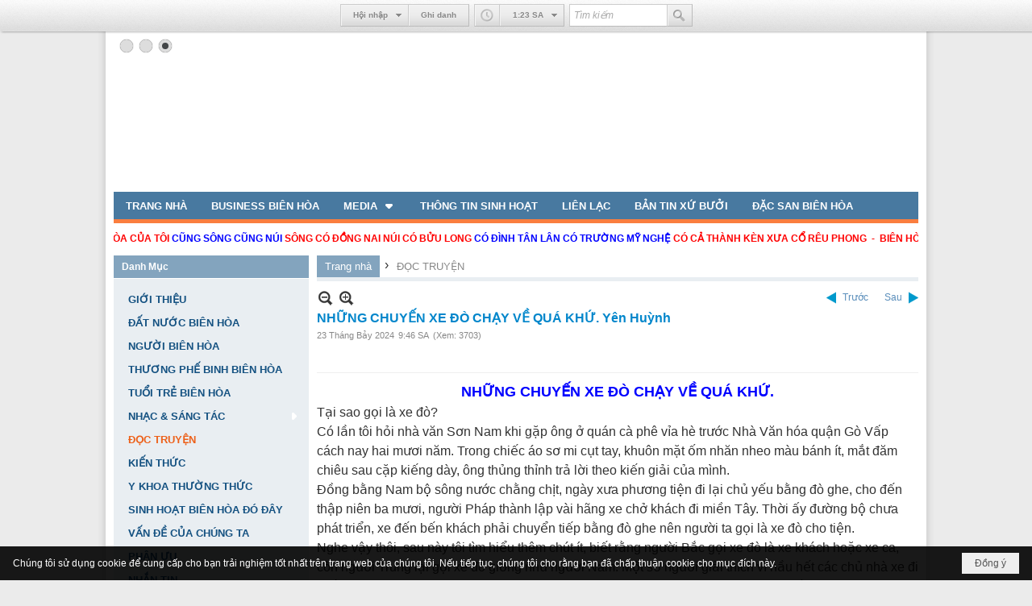

--- FILE ---
content_type: text/html; charset=utf-8
request_url: https://aihuubienhoa.com/p122a9160/2/nhung-chuyen-xe-do-chay-ve-qua-khu-yen-huynh
body_size: 32585
content:
<!DOCTYPE html><html lang="vi-VN" data-culture="vi-VN" itemscope itemtype="http://schema.org/WebPage"><head><title>NHỮNG CHUYẾN XE ĐÒ CHẠY VỀ QUÁ KHỨ. Yên Huỳnh - ĐỌC TRUYỆN - Ái Hữu Biên Hòa</title><meta http-equiv="Content-Type" content="text/html; charset=utf-8"><meta name="viewport" content="width=device-width, initial-scale=1.0, maximum-scale=5"><meta name="format-detection" content="telephone=no"><link href="https://aihuubienhoa.com/rss/122/doc-truyen" rel="alternate" title="Ái Hữu Biên Hòa - ĐỌC TRUYỆN [RSS]" type="application/rss+xml"><meta id="mt_description" itemprop="description" content="Nhớ bến bãi ồn ào í ới ngày xưa. Và cũng có người tuổi đời chồng chất, nhớ cảnh xuống xe qua cầu xe lửa Bến Lức, Tân An thuở xa lắc xa lơ"><meta id="mt_entitypage" itemprop="mainEntityOfPage" content="/"><meta property="og:type" content="article"><meta property="og:site_name" content="Ái Hữu Biên Hòa"><meta property="og:url" content="https://aihuubienhoa.com/a9160/nhung-chuyen-xe-do-chay-ve-qua-khu-yen-huynh"><meta itemprop="og:headline" content="NHỮNG CHUYẾN XE ĐÒ CHẠY VỀ QUÁ KHỨ. Yên Huỳnh"><meta itemprop="og:description" content="Nhớ bến bãi ồn ào í ới ngày xưa. Và cũng có người tuổi đời chồng chất, nhớ cảnh xuống xe qua cầu xe lửa Bến Lức, Tân An thuở xa lắc xa lơ"><meta property="og:image" content="https://aihuubienhoa.com/images/file/ACj3lTer3AgBAJ0T/w600/xe-do.jpg"><meta property="og:title" content="NHỮNG CHUYẾN XE ĐÒ CHẠY VỀ QUÁ KHỨ. Yên Huỳnh"><meta property="og:description" content="Nhớ bến bãi ồn ào í ới ngày xưa. Và cũng có người tuổi đời chồng chất, nhớ cảnh xuống xe qua cầu xe lửa Bến Lức, Tân An thuở xa lắc xa lơ"><meta name="twitter:card" content="summary"><meta name="twitter:url" content="https://aihuubienhoa.com/a9160/nhung-chuyen-xe-do-chay-ve-qua-khu-yen-huynh"><meta name="twitter:title" content="NHỮNG CHUYẾN XE ĐÒ CHẠY VỀ QUÁ KHỨ. Yên Huỳnh"><meta name="twitter:description" content="Nhớ bến bãi ồn ào í ới ngày xưa. Và cũng có người tuổi đời chồng chất, nhớ cảnh xuống xe qua cầu xe lửa Bến Lức, Tân An thuở xa lắc xa lơ"><meta name="twitter:image" content="https://aihuubienhoa.com/images/file/ACj3lTer3AgBAJ0T/w600/xe-do.jpg"><meta name="author" content="Ái Hữu Biên Hòa"><meta name="description" content="Nhớ bến bãi ồn ào í ới ngày xưa. Và cũng có người tuổi đời chồng chất, nhớ cảnh xuống xe qua cầu xe lửa Bến Lức, Tân An thuở xa lắc xa lơ"><script async src="//pagead2.googlesyndication.com/pagead/js/adsbygoogle.js"></script><link href="/content/themes/public/nv3Blue/css/BQCzAND6xPhhXPdEOhIaXMJT9Qs6EhpcwlP1C7IzZvKFfiOs.fcss" rel="preload" as="style"><link href="/content/themes/public/nv3Blue/css/AQAgAOTWN-8wREMt4d-LQPPfvuvh34tA89--6-TWN-8wREMt.fcss" rel="preload" as="style"><link href="/content/plugins/nv3OAuth2Login/css/AQAuAIyty0Vb6ZztxTR9TvcGJ6nFNH1O9wYnqYyty0Vb6Zzt.fcss" rel="preload" as="style"><link href="/content/plugins/nv3Toolbar/css/AQApAEdyc5uNF8zkwAJwt_-6szTAAnC3_7qzNEdyc5uNF8zk.fcss" rel="preload" as="style"><link href="/content/themes/public/nv3Blue/css/AQAkAERJlR5J_F3RWF1q0591g8ZYXWrTn3WDxkRJlR5J_F3R.fcss" rel="preload" as="style"><link href="/content/themes/public/nv3Blue/css/DACaAuif5kthSRjuaNh89l0LXJRo2Hz2XQtclGqugnE1X0sx.fcss" rel="preload" as="style"><link href="/content/themes/public/nv3Blue/browser/AwBNAAmIxZT_dXKHPZK1PO3lUJ49krU87eVQnma0NskSygzg.fcss" rel="preload" as="style"><link href="/content/themes/public/nv3Blue/css/BQCzAND6xPhhXPdEOhIaXMJT9Qs6EhpcwlP1C7IzZvKFfiOs.fcss" rel="stylesheet" type="text/css"><link href="/content/themes/public/nv3Blue/css/AQAgAOTWN-8wREMt4d-LQPPfvuvh34tA89--6-TWN-8wREMt.fcss" rel="stylesheet" type="text/css"><link href="/content/plugins/nv3OAuth2Login/css/AQAuAIyty0Vb6ZztxTR9TvcGJ6nFNH1O9wYnqYyty0Vb6Zzt.fcss" rel="stylesheet" type="text/css"><link href="/content/plugins/nv3Toolbar/css/AQApAEdyc5uNF8zkwAJwt_-6szTAAnC3_7qzNEdyc5uNF8zk.fcss" rel="stylesheet" type="text/css"><link href="/content/themes/public/nv3Blue/css/AQAkAERJlR5J_F3RWF1q0591g8ZYXWrTn3WDxkRJlR5J_F3R.fcss" rel="stylesheet" type="text/css"><link href="/content/themes/public/nv3Blue/css/DACaAuif5kthSRjuaNh89l0LXJRo2Hz2XQtclGqugnE1X0sx.fcss" rel="stylesheet" type="text/css"><link href="/content/themes/public/nv3Blue/browser/AwBNAAmIxZT_dXKHPZK1PO3lUJ49krU87eVQnma0NskSygzg.fcss" rel="stylesheet" type="text/css"><noscript><link type="text/css" rel="stylesheet" href="/content/themes/public/nv3Blue/css/AQAmAINPjKIJW47QTE4han0uQxpMTiFqfS5DGoNPjKIJW47Q.fcss"></noscript><link rel="canonical" href="https://aihuubienhoa.com/a9160/nhung-chuyen-xe-do-chay-ve-qua-khu-yen-huynh"><link rel="icon" sizes="192x192" href="https://aihuubienhoa.com/images/file/gUdjVwwY0wgBAtpR/web-app-icon-ai-huu-bien-hoa-144x144.png"><link rel="icon" sizes="128x128" href="https://aihuubienhoa.com/images/file/gUdjVwwY0wgBAtpR/w150/web-app-icon-ai-huu-bien-hoa-144x144.png"><link rel="apple-touch-icon" href="https://aihuubienhoa.com/images/file/gUdjVwwY0wgBAtpR/web-app-icon-ai-huu-bien-hoa-144x144.png"><link rel="apple-touch-icon" sizes="76x76" href="https://aihuubienhoa.com/images/file/gUdjVwwY0wgBAtpR/w100/web-app-icon-ai-huu-bien-hoa-144x144.png"><link rel="apple-touch-icon" sizes="120x120" href="https://aihuubienhoa.com/images/file/gUdjVwwY0wgBAtpR/w150/web-app-icon-ai-huu-bien-hoa-144x144.png"><link rel="apple-touch-icon" sizes="152x152" href="https://aihuubienhoa.com/images/file/gUdjVwwY0wgBAtpR/web-app-icon-ai-huu-bien-hoa-144x144.png"><meta name="apple-mobile-web-app-title" content="AHBH"><meta name="application-name" content="AHBH"><link rel="shortcut icon" type="image/x-icon" href="https://aihuubienhoa.com/images/file/gUdjVwwY0wgBAtpR/web-app-icon-ai-huu-bien-hoa-144x144.png"><script id="script_loader_init">document.cookie='fn_screen='+window.innerWidth+'x'+window.innerHeight+'; path=/';if(!$)var _$=[],_$$=[],$=function(f){_$.push(f)},js_loader=function(f){_$$.push(f)}</script><script>(function(){var l=window.language,a={"message":"Thông báo","ok":"Đồng ý","cancel":"Hủy lệnh","close":"Đóng lại","enable_cookie":"Trình duyệt của bạn đã tắt cookie. Hãy chắc chắn rằng cookie được bật và thử lại.","":""};if(!l){l=window.language={}}for(var n in a){if(!l[n])l[n]=a[n]}})()</script><style>
body {}

	.visible-mobile{display:none !important}
	.visible-tablet{display:none !important}
	.visible-classic{display:none !important}
</style><style>.nw_pagepost_hascontent_visible{display:block}.nw_pagepost_hascontent_hidden{display:none}</style></head><body class="lang_vi  body_toolbars_top css_device_Modern"><div id="meta_publisher" itemprop="publisher" itemscope itemtype="https://schema.org/Organization"><div itemprop="logo" itemscope itemtype="https://schema.org/ImageObject"><meta itemprop="url" content="https://aihuubienhoa.com/images/site/logo.png"><meta itemprop="width" content="170"><meta itemprop="height" content="37"></div><meta itemprop="name" content="Ái&#32;Hữu&#32;Biên&#32;Hòa"><meta itemprop="url" content="https://aihuubienhoa.com/"></div><div class="bg_body_head"><div></div></div><div class="bg_body"><div id="toolbarnav_1" class="nw_toolbars_nav hidden-mobile nw_toolbars_nav_TOP"><div class="nw_toolbars_nav_b"><div class="nw_toolbars_nav_c"><div class="nw_toolbars_group_left"></div><div class="nw_toolbars_group_center"><div id="tlb_1" class="nw_toolbar_btn"><div class="nw_group_button"><div class="nw_dropdown_menu nw_ui_control"><div class="nw_dropdown_menu_title"><span class="nw_dropdown_menu_text">Hội nhập</span></div><div class="nw_dropdown_menu_hand"></div><div class="nw_ui_menu nw_toolbars_popup"><div class="nw_ui_menu_wrap nw_login_popup"><div class="nw_ui_menu_list"><div class="content nw_tlb_form"><div class="nw_forms nw_forms_login"><form action="//aihuubienhoa.com/login/" method="post" autocomplete="off"><div class="nw_forms_div"><div class="nff"><div class="nff_field"><div class="nff_title" id="m_login_username_label">Tên thành viên</div><span data-valmsg-replace="true" data-valmsg-for="m_login_username" class="field-validation-valid"></span><div class="nff_content"><input type="text" spellcheck="false" value="" name="m_login_username" id="m_login_username" aria-labelledby="m_login_username_label" data-val-required="Xin nhập vào ô &quot;Tên thành viên&quot;" data-val-length-min="4" data-val-length-max="128" maxlength="128" data-val-length="Độ dài của ô &quot;Tên thành viên&quot; không hợp lệ (4 - 128 ký tự)" data-val-regex-pattern="^[0-9a-zA-Z@$_]{4,48}$" data-val-regex="Tên thành viên không hợp lệ (a-z A-Z 0-9 $ @ _)" data-val="true" tabindex="0" class="textbox username"></div><div class="clear"></div></div></div><div class="nff"><div class="nff_field"><div class="nff_title" id="m_login_password_label">Mật mã</div><span data-valmsg-replace="true" data-valmsg-for="m_login_password" class="field-validation-valid"></span><div class="nff_content"><input type="password" name="m_login_password" id="m_login_password" aria-labelledby="m_login_password_label" data-val-required="Xin nhập vào ô &quot;Mật mã&quot;" data-val-length-min="4" data-val-length-max="48" maxlength="48" data-val-length="Độ dài của ô &quot;Mật mã&quot; không hợp lệ (4 - 48 ký tự)" data-val="true" tabindex="0" class="textbox password"></div><div class="clear"></div></div></div><div class="clear"></div></div><div class="nw_forms_footer"><div class="a_link"><a class="a_forgot_password" rel="nofollow" href="/forgotpassword/L3AxMjJhOTE2MC8yL25odW5nLWNodXllbi14ZS1kby1jaGF5LXZlLXF1YS1raHUteWVuLWh1eW5o">Quên mật mã ?</a><span>&nbsp;&nbsp;|&nbsp;&nbsp;</span><a class="a_register" rel="nofollow" href="/user/register/L3AxMjJhOTE2MC8yL25odW5nLWNodXllbi14ZS1kby1jaGF5LXZlLXF1YS1raHUteWVuLWh1eW5o">Ghi danh</a></div><input type="submit" name="submit" value="Hội nhập" class="button" tabindex="0"></div><div class="oauth2_login_content_container"><div class="oauth2_login_content_title">Hội nhập với</div><div class="oauth2_login_content oauth2_button"><a title="Hội nhập qua Google" href="/cmd/spr_oauth2?srv=google&r=aHR0cHM6Ly9haWh1dWJpZW5ob2EuY29tL3AxMjJhOTE2MC8yL25odW5nLWNodXllbi14ZS1kby1jaGF5LXZlLXF1YS1raHUteWVuLWh1eW5o" class="oauth2_google">Hội nhập qua Google</a><a title="Hội nhập qua Facebook" href="/cmd/spr_oauth2?srv=facebook&r=aHR0cHM6Ly9haWh1dWJpZW5ob2EuY29tL3AxMjJhOTE2MC8yL25odW5nLWNodXllbi14ZS1kby1jaGF5LXZlLXF1YS1raHUteWVuLWh1eW5o" class="oauth2_facebook">Hội nhập qua Facebook</a><a title="Hội nhập qua Twitter" href="/cmd/spr_oauth2?srv=twitter&r=aHR0cHM6Ly9haWh1dWJpZW5ob2EuY29tL3AxMjJhOTE2MC8yL25odW5nLWNodXllbi14ZS1kby1jaGF5LXZlLXF1YS1raHUteWVuLWh1eW5o" class="oauth2_twitter">Hội nhập qua Twitter</a><a title="Hội nhập qua Windows Live" href="/cmd/spr_oauth2?srv=windows&r=aHR0cHM6Ly9haWh1dWJpZW5ob2EuY29tL3AxMjJhOTE2MC8yL25odW5nLWNodXllbi14ZS1kby1jaGF5LXZlLXF1YS1raHUteWVuLWh1eW5o" class="oauth2_windows">Hội nhập qua Windows Live</a><a title="Hội nhập qua Paypal" href="/cmd/spr_oauth2?srv=paypal&r=aHR0cHM6Ly9haWh1dWJpZW5ob2EuY29tL3AxMjJhOTE2MC8yL25odW5nLWNodXllbi14ZS1kby1jaGF5LXZlLXF1YS1raHUteWVuLWh1eW5o" class="oauth2_paypal">Hội nhập qua Paypal</a><a title="Hội nhập qua Linkedin" href="/cmd/spr_oauth2?srv=linkedin&r=aHR0cHM6Ly9haWh1dWJpZW5ob2EuY29tL3AxMjJhOTE2MC8yL25odW5nLWNodXllbi14ZS1kby1jaGF5LXZlLXF1YS1raHUteWVuLWh1eW5o" class="oauth2_linkedin">Hội nhập qua Linkedin</a><a title="Hội nhập qua Amazon" href="/cmd/spr_oauth2?srv=amazon&r=aHR0cHM6Ly9haWh1dWJpZW5ob2EuY29tL3AxMjJhOTE2MC8yL25odW5nLWNodXllbi14ZS1kby1jaGF5LXZlLXF1YS1raHUteWVuLWh1eW5o" class="oauth2_amazon">Hội nhập qua Amazon</a><a title="Hội nhập qua Yahoo" href="/cmd/spr_oauth2?srv=yahoo&r=aHR0cHM6Ly9haWh1dWJpZW5ob2EuY29tL3AxMjJhOTE2MC8yL25odW5nLWNodXllbi14ZS1kby1jaGF5LXZlLXF1YS1raHUteWVuLWh1eW5o" class="oauth2_yahoo">Hội nhập qua Yahoo</a></div></div></form></div></div></div></div></div></div><a href="/user/register/L3AxMjJhOTE2MC8yL25odW5nLWNodXllbi14ZS1kby1jaGF5LXZlLXF1YS1raHUteWVuLWh1eW5o">Ghi danh</a></div></div><div id="tlb_3" class="nw_toolbar_btn"><div class="nw_group_button"><div class="nw_dropdown_menu nw_dropdown_menu_nohand"><span class="icon" style="background-image:url(/images/site/clock.png)"></span><div class="nw_dropdown_menu_title"><span class="nw_dropdown_menu_text"><span class="nw_tlb_clock_time">5:19 CH</span></span></div><div class="nw_dropdown_menu_hand"></div><div class="nw_ui_menu"><div class="nw_ui_menu_wrap"><div class="nw_ui_menu_list"><div class="content nw_tlb_clock"><div class="nw_tlb_clock_calendar"><div class="nw_tlb_clock_dayofweek">Thứ Ba</div><div class="nw_tlb_clock_date">20</div><div class="nw_tlb_clock_month">Tháng Giêng</div><div class="nw_tlb_clock_year">2026</div></div><div class="nw_tlb_clock_animate"><ul class="nw_tlb_clock_face"><li class="nw_tlb_clock_sec"></li><li class="nw_tlb_clock_hour"></li><li class="nw_tlb_clock_minute"></li></ul></div><div class="clear"></div></div></div></div></div></div></div><script>$(function(){$("#tlb_3").tlb_clock({srDate:new Date(2026,0,20,17,19,52),clDate:new Date(),client:true})})</script></div><div id="tlb_2" class="nw_toolbar_btn"><form action="/search"><div class="nw_group_button tlb_search"><span class="nw_textbox"><input class="tlb_search_txt" style="width:120px" type="text" maxlength="48" placeholder="Tìm kiếm" name="k"></span><button class="icon tlb_search_btn" title="Tìm kiếm" type="submit"><span class="icon" style="background-image:url(/images/site/search.png)"></span></button></div><input type="hidden" value="L3AxMjJhOTE2MC8yL25odW5nLWNodXllbi14ZS1kby1jaGF5LXZlLXF1YS1raHUteWVuLWh1eW5o" name="r"></form></div></div><div class="nw_toolbars_group_right"></div></div></div></div><div id="nw_root" class="nw_root"><div class="nw_lym_area nw_lym_container"><div class="nw_lym_row" data-name="Row" id="nwwg_1" data-wid="1"><div class="nw_lym_content"><div class="nw_widget" data-name="Banner" id="nwwg_69" data-wid="69"><div class="nw_boxing_padding nw_adspot nw_slide_adspotgroup" id="adspotgroup_id__69" data-effect="fade,sliceDownRight,sliceDownLeft,sliceUpRight,sliceUpLeft,sliceDownCenter,sliceUpDownCenter,sliceUpDownRight,sliceUpDownLeft,slideInLeft,slideInRight,slideFade,sliceGlass,hozSliceRightDown,hozSliceLeftDown,hozFold,hozSliceRightLeft,boxRandomOpacity,boxRain,boxRainReverse,boxRainGrow,boxRainGrowReverse,expandBlocks,expandBlocksRandom,fold,spiralIn,spiralOut,dropBlocks,dropBlocksTop,dropBlocksRandom,blocksSpread,blocksGlass,fadeFour,cubeHide,squaresIn,squaresOut,tiles3D,blinds3D" data-time="10000" data-duration="2000" data-hover="1" data-playbtn="1" data-nextbackbtn="1" data-paging="1" style="width:1000px;height:200px" data-width="1000" data-height="200"><div id="adspot_id__1" style="display:none" data-content="&lt;div class=&quot;nw_async noscript&quot; data-type=&quot;adspot&quot; data-src=&quot;/banner/1/635370044815916763/635230020230823001&quot;&gt;&lt;noscript&gt;&lt;iframe title=&quot;adv&quot; class=&quot;adspot_iframe&quot; src=&quot;/banner/1/635370044815916763/635230020230823001&quot; style=&quot;border:0&quot;&gt;&lt;/iframe&gt;&lt;/noscript&gt;&lt;/div&gt;"><div></div><div class="clear"></div></div><div id="adspot_id__2" style="display:none" data-content="&lt;div class=&quot;nw_async noscript&quot; data-type=&quot;adspot&quot; data-src=&quot;/banner/2/635360899040800527/635230020230823001&quot;&gt;&lt;noscript&gt;&lt;iframe title=&quot;adv&quot; class=&quot;adspot_iframe&quot; src=&quot;/banner/2/635360899040800527/635230020230823001&quot; style=&quot;border:0&quot;&gt;&lt;/iframe&gt;&lt;/noscript&gt;&lt;/div&gt;"><div></div><div class="clear"></div></div><div id="adspot_id__3" class="advcurrent" data-content="&lt;div class=&quot;nw_async noscript&quot; data-type=&quot;adspot&quot; data-src=&quot;/banner/3/635360899154863428/635230020230823001&quot;&gt;&lt;noscript&gt;&lt;iframe title=&quot;adv&quot; class=&quot;adspot_iframe&quot; src=&quot;/banner/3/635360899154863428/635230020230823001&quot; style=&quot;border:0&quot;&gt;&lt;/iframe&gt;&lt;/noscript&gt;&lt;/div&gt;"><div><noscript><iframe title="adv" class="adspot_iframe" src="/banner/3/635360899154863428/635230020230823001" style="border:0"></iframe></noscript></div><div class="clear"></div></div></div></div><div class="clear"></div></div></div><div class="nw_lym_row" data-name="Row" id="nwwg_72" data-wid="72"><div class="nw_lym_content"><div class="nw_widget" style="margin-bottom:&#32;10px;" data-name="Top&#32;Menu" id="nwwg_71" data-wid="71"><div class="nw_menu_horizontal nw_menu_popup"><div class="nw_boxing_padding nw_menu_container nw_menu_root"><ul class="ulMenu ulMenu_0"><li class="liMenu liMenuFirst"><a tabindex="0" class="aMenu" href="/" title="TRANG NHÀ"><span class="nw_menu_text">TRANG NHÀ</span></a></li><li class="liMenu"><a tabindex="0" class="aMenu" href="/p110/business-bien-hoa" title="BUSINESS BIÊN HÒA"><span class="nw_menu_text">BUSINESS BIÊN HÒA</span></a></li><li class="liMenu liMenuHasChild"><a tabindex="0" class="aMenu" href="/p105/media" title="MEDIA" role="button" aria-expanded="false" id="rZjkEGlCiAjm"><span class="nw_menu_btn"></span><span class="nw_menu_text">MEDIA</span></a><ul class="ulMenu ulMenu_1" aria-hidden="true" aria-labelledby="rZjkEGlCiAjm"><li class="liMenu liMenuFirst"><a tabindex="-1" class="aMenu" href="/p108/album-nhac" title="ALBUM NHẠC"><span class="nw_menu_text">ALBUM NHẠC</span></a></li><li class="liMenu"><a tabindex="-1" class="aMenu" href="/p106/slide-show" title="SLIDE SHOW"><span class="nw_menu_text">SLIDE SHOW</span></a></li><li class="liMenu liMenuLast"><a tabindex="-1" class="aMenu" href="/p107/video" title="VIDEO"><span class="nw_menu_text">VIDEO</span></a></li></ul></li><li class="liMenu"><a tabindex="0" class="aMenu" href="/p104/thong-tin-sinh-hoat" title="THÔNG TIN SINH HOẠT"><span class="nw_menu_text">THÔNG TIN SINH HOẠT</span></a></li><li class="liMenu"><a tabindex="0" class="aMenu" href="/p109/lien-lac" title="LIÊN LẠC"><span class="nw_menu_text">LIÊN LẠC</span></a></li><li class="liMenu"><a tabindex="0" class="aMenu" href="/p111/ban-tin-xu-buoi" title="BẢN TIN XỨ BƯỞI"><span class="nw_menu_text">BẢN TIN XỨ BƯỞI</span></a></li><li class="liMenu liMenuLast"><a tabindex="0" class="aMenu" href="/p112/dac-san-bien-hoa" title="ĐẶC SAN BIÊN HÒA"><span class="nw_menu_text">ĐẶC SAN BIÊN HÒA</span></a></li></ul><div class="clear"></div></div></div></div><div class="nw_widget" data-name="HÀNG&#32;CHỮ&#32;CHẠY&#32;NGANG" id="nwwg_220" data-wid="220"><div class="nw_boxing_padding nw_adspot nw_marhoz_adspotgroup" id="adspotgroup_id__220" data-effect="continous" data-time="4600" data-duration="600" style="height:30px"><div class="nw_marhoz_adspotgroup_w"><div id="adspot_id__43"><div class="nw_async noscript" data-type="adspot" data-src="/banner/43/636650534205357162/635230020230823001"><noscript><iframe title="adv" class="adspot_iframe" src="/banner/43/636650534205357162/635230020230823001" style="border:0"></iframe></noscript></div><div class="clear"></div></div></div></div></div><div class="clear"></div></div></div><div class="nw_lym_row" data-name="Row" id="nwwg_17" data-wid="17"><div class="nw_lym_area"><div class="nw_lym_col col-lg-3" data-name="Zone" id="nwwg_19" data-wid="19"><div class="nw_lym_content"><div class="nw_widget" data-name="Danh&#32;Mục" id="nwwg_75" data-wid="75"><div class="nw_boxing"><div class="nw_boxing_title">Danh Mục</div><div class="nw_boxing_content"><div class="nw_menu_vertical nw_menu_popup"><div class="nw_boxing_padding nw_menu_container nw_menu_root"><ul class="ulMenu ulMenu_0"><li class="liMenu liMenuFirst"><a tabindex="0" class="aMenu" href="/p114/gioi-thieu" title="GIỚI THIỆU"><span class="nw_menu_text">GIỚI THIỆU</span></a></li><li class="liMenu"><a tabindex="0" class="aMenu" href="/p123/dat-nuoc-bien-hoa" title="ĐẤT NƯỚC BIÊN HÒA"><span class="nw_menu_text">ĐẤT NƯỚC BIÊN HÒA</span></a></li><li class="liMenu"><a tabindex="0" class="aMenu" href="/p120/nguoi-bien-hoa" title="NGƯỜI BIÊN HÒA"><span class="nw_menu_text">NGƯỜI BIÊN HÒA</span></a></li><li class="liMenu"><a tabindex="0" class="aMenu" href="/p126/thuong-phe-binh-bien-hoa" title="THƯƠNG PHẾ BINH BIÊN HÒA"><span class="nw_menu_text">THƯƠNG PHẾ BINH BIÊN HÒA</span></a></li><li class="liMenu"><a tabindex="0" class="aMenu" href="/p121/tuoi-tre-bien-hoa" title="TUỔI TRẺ BIÊN HÒA"><span class="nw_menu_text">TUỔI TRẺ BIÊN HÒA</span></a></li><li class="liMenu liMenuHasChild"><a tabindex="0" class="aMenu" href="/p117/nhac-sang-tac" title="NHẠC &amp; SÁNG TÁC" role="button" aria-expanded="false" id="qlrP7AZN25jF"><span class="nw_menu_btn"></span><span class="nw_menu_text">NHẠC &amp; SÁNG TÁC</span></a><ul class="ulMenu ulMenu_1" aria-hidden="true" aria-labelledby="qlrP7AZN25jF"><li class="liMenu liMenuFirst"><a tabindex="-1" class="aMenu" href="/p118/tho" title="THƠ"><span class="nw_menu_text">THƠ</span></a></li><li class="liMenu liMenuLast"><a tabindex="-1" class="aMenu" href="/p119/van" title="VĂN"><span class="nw_menu_text">VĂN</span></a></li></ul></li><li class="liMenu liMenuActive liMenuHold"><a tabindex="0" class="aMenu" href="/p122/doc-truyen" title="ĐỌC TRUYỆN"><span class="nw_menu_text">ĐỌC TRUYỆN</span></a></li><li class="liMenu"><a tabindex="0" class="aMenu" href="/p124/kien-thuc" title="KIẾN THỨC"><span class="nw_menu_text">KIẾN THỨC</span></a></li><li class="liMenu"><a tabindex="0" class="aMenu" href="/p128/y-khoa-thuong-thuc" title="Y KHOA THƯỜNG THỨC"><span class="nw_menu_text">Y KHOA THƯỜNG THỨC</span></a></li><li class="liMenu"><a tabindex="0" class="aMenu" href="/p127/sinh-hoat-bien-hoa-do-day" title="SINH HOẠT BIÊN HÒA ĐÓ ĐÂY"><span class="nw_menu_text">SINH HOẠT BIÊN HÒA ĐÓ ĐÂY</span></a></li><li class="liMenu"><a tabindex="0" class="aMenu" href="/p125/van-de-cua-chung-ta" title="VẤN ĐỀ CỦA CHÚNG TA"><span class="nw_menu_text">VẤN ĐỀ CỦA CHÚNG TA</span></a></li><li class="liMenu"><a tabindex="0" class="aMenu" href="/p116/phan-uu" title="PHÂN ƯU"><span class="nw_menu_text">PHÂN ƯU</span></a></li><li class="liMenu liMenuLast"><a tabindex="0" class="aMenu" href="/p115/nhan-tin" title="NHẮN TIN"><span class="nw_menu_text">NHẮN TIN</span></a></li></ul><div class="clear"></div></div></div></div></div></div><div class="nw_widget" data-name="Số&#32;Lượng&#32;Truy&#32;Cập" id="nwwg_167" data-wid="167"><div class="nw_boxing"><div class="nw_boxing_title">Số Lượng Truy Cập</div><div class="nw_boxing_content"><div class="nw_boxing_padding"><div class="nw_analytics_visitor">1,000,000 </div></div></div></div></div><div class="nw_widget" data-name="HÀNG&#32;CHỮ&#32;CHẠY&#32;DỌC" id="nwwg_197" data-wid="197"><div class="nw_boxing_padding nw_adspot nw_marver_adspotgroup" id="adspotgroup_id__197" data-effect="continous" data-time="10000" data-duration="600" style="height:0px"><div class="nw_marver_adspotgroup_h"><div id="adspot_id__24"><div class="nw_async noscript" data-type="adspot" data-src="/banner/24/638627342660258601/635230020230823001"><noscript><iframe title="adv" class="adspot_iframe" src="/banner/24/638627342660258601/635230020230823001" style="border:0"></iframe></noscript></div><div class="clear"></div></div></div></div></div><div class="clear"></div></div></div><div class="nw_lym_col col-lg-9" data-name="Zone" id="nwwg_20" data-wid="20"><div class="nw_lym_content"><div class="nw_widget" style="margin-bottom:10px" data-name="Navigator" id="nwwg_99" data-wid="99"><div class="nw_navigator" role="navigation" aria-label="Navigator"><ul class="ulNav"><li class="liNav liHome"><a class="aNav" href="/"><span class="aNavText">Trang nhà</span></a></li><li class="liSeperator">›</li><li class="liNav liNavFirst liNavLast liNavActive"><a class="aNav" href="/p122/doc-truyen" title="ĐỌC TRUYỆN"><span class="aNavText">ĐỌC TRUYỆN</span></a></li></ul><div class="clear"></div></div></div><div class="nw_widget" data-name="Content" id="nwwg_9" data-wid="9"><div role="article" itemscope itemtype="http://schema.org/Article" itemref="meta_publisher mt_entitypage"><a id="pDetail" rel="nofollow" href="/a9160/nhung-chuyen-xe-do-chay-ve-qua-khu-yen-huynh" title="NHỮNG&#32;CHUYẾN&#32;XE&#32;ĐÒ&#32;CHẠY&#32;VỀ&#32;QUÁ&#32;KHỨ.&#32;Yên&#32;Huỳnh" itemprop="url"></a><div class="nw_post_detail_container nw_post_detail_container_brief"><div class="nw_post_detail pd_printable" id="pd_detail_9160"><div id="dltp_image" itemprop="image" itemscope itemtype="https://schema.org/ImageObject"><meta itemprop="url" content="/images/file/ACj3lTer3AgBAJ0T/xe-do.jpg"><meta itemprop="width" content="610"><meta itemprop="height" content="488"></div><div class="pd_header"><div class="pd_header_content"><div class="pd_tools pd_tools_top"><div class="pd_nextback"><a class="prevpost" href="/p122a9190/2/tien-biet-nguoi-goa-phu-trung-kien-phu-nhan-co-dai-ta-ho-ngoc-can-giao-chi-dien-doc-thien-hoang" title="Trước"><span class="icon"></span>Trước</a><a class="nextpost" href="/p122a9146/2/luu-vong-va-tro-ve-dat-me-dinh-yen-thao" title="Sau"><span class="icon"></span>Sau</a></div><div class="pd_zoom noscript"><a class="zoomin" title="Thu nhỏ" onclick="return news.zoomin()"><span class="icon"></span></a><a class="zoomout" title="Phóng to" onclick="return news.zoomout()"><span class="icon"></span></a></div><div class="clear"></div></div><div class="pd_title"><h1 id="dltp_name" itemprop="name headline">NHỮNG CHUYẾN XE ĐÒ CHẠY VỀ QUÁ KHỨ. Yên Huỳnh</h1></div><div class="pd_info"><span class="pd_date">23 Tháng Bảy 2024</span><span class="pd_time">9:46 SA</span><span class="pd_view">(Xem: 3703)</span><time id="dltp_date" itemprop="datePublished dateModified" datetime="2024-07-23"></time></div><div class="noscript nw_addthis_container nw_addthis_container_16" data-html="&lt;div addthis:url=&quot;https://aihuubienhoa.com/a9160/nhung-chuyen-xe-do-chay-ve-qua-khu-yen-huynh&quot; addthis:title=&quot;NHỮNG CHUYẾN XE ĐÒ CHẠY VỀ QUÁ KHỨ. Yên Huỳnh&quot; addthis:description=&quot;Nhớ bến bãi ồn ào í ới ngày xưa. Và cũng có người tuổi đời chồng chất, nhớ cảnh xuống xe qua cầu xe lửa Bến Lức, Tân An thuở xa lắc xa lơ&quot; class=&quot;addthis_toolbox addthis_default_style addthis_16x16_style&quot;&gt;&lt;a class=&quot;addthis_button_facebook&quot;&gt;&lt;/a&gt;&lt;a class=&quot;addthis_button_twitter&quot;&gt;&lt;/a&gt;&lt;a class=&quot;addthis_button_compact&quot;&gt;&lt;/a&gt;&lt;/div&gt;"></div><div class="clear"></div></div></div><div class="pd_description nw_zoomcontent normal"><div><div itemprop="description"><div class="html-div xe8uvvx xdj266r x11i5rnm xat24cr x1mh8g0r xexx8yu x4uap5 x18d9i69 xkhd6sd"><div dir="auto" class="html-div xe8uvvx xdj266r x11i5rnm xat24cr x1mh8g0r xexx8yu x4uap5 x18d9i69 xkhd6sd"><div class="x1iorvi4 x1pi30zi x1l90r2v x1swvt13" data-ad-comet-preview="message" data-ad-preview="message" id=":r2d7:"><div class="x78zum5 xdt5ytf xz62fqu x16ldp7u"><div class="xu06os2 x1ok221b"><div class="xdj266r x11i5rnm xat24cr x1mh8g0r x1vvkbs x126k92a"><div dir="auto" style="text-align: center;"><span style="font-size: 18px; font-weight: bold; color: #0000ff;">NHỮNG CHUYẾN XE ĐÒ CHẠY VỀ QUÁ KHỨ.</span></div><div dir="auto" style="text-align: center;"></div></div><div class="x11i5rnm xat24cr x1mh8g0r x1vvkbs xtlvy1s x126k92a"><div dir="auto"><span style="font-size: 16px;">Tại sao gọi là xe đò?</span></div></div><div class="x11i5rnm xat24cr x1mh8g0r x1vvkbs xtlvy1s x126k92a"><div dir="auto"><span style="font-size: 16px;">Có <span class="html-span xdj266r x11i5rnm xat24cr x1mh8g0r xexx8yu x4uap5 x18d9i69 xkhd6sd x1hl2dhg x16tdsg8 x1vvkbs"><a tabindex="-1" class="html-a xdj266r x11i5rnm xat24cr x1mh8g0r xexx8yu x4uap5 x18d9i69 xkhd6sd x1hl2dhg x16tdsg8 x1vvkbs"></a></span>lần tôi hỏi nhà văn Sơn Nam khi gặp ông ở quán cà phê vỉa hè trước Nhà Văn hóa quận Gò Vấp cách nay hai mươi năm. Trong chiếc áo sơ mi cụt tay, khuôn mặt ốm nhăn nheo màu bánh ít, mắt đăm chiêu sau cặp kiếng dày, ông thủng thỉnh trả lời theo kiến giải của mình.</span></div></div><div class="x11i5rnm xat24cr x1mh8g0r x1vvkbs xtlvy1s x126k92a"><div dir="auto"><span style="font-size: 16px;">Đồng bằng Nam bộ sông nước chằng chịt, ngày xưa phương tiện đi lại chủ yếu bằng đò ghe, cho đến thập niên ba mươi, người Pháp thành lập vài hãng xe chở khách đi miền Tây. Thời ấy đường bộ chưa phát triển, xe đến bến khách phải chuyển tiếp bằng đò ghe nên người ta gọi là xe đò cho tiện.</span></div></div><div class="x11i5rnm xat24cr x1mh8g0r x1vvkbs xtlvy1s x126k92a"><div dir="auto"><span style="font-size: 16px;">Nghe vậy thôi, sau này tôi tìm hiểu thêm chút ít, biết rằng người Bắc gọi xe đò là xe khách hoặc xe ca, còn người Trung lại gọi xe đò giống như người Nam. Một số người giải thích vì hầu hết các chủ nhà xe đi miền Trung là người Sài Gòn nên “xe đò” trở thành phương ngữ chung cho tiện. Và rồi câu chuyện sôi nổi hơn khi nhà văn nhắc tới kỷ niệm thời học sinh trung học từng đi xe đò từ Rạch Giá về Cần Thơ mà ông có nhắc lại trong tập “Hồi ký Sơn Nam”:</span></div></div><div class="x11i5rnm xat24cr x1mh8g0r x1vvkbs xtlvy1s x126k92a"><div dir="auto"><span style="font-size: 16px;">“… Tiền xe từ Rạch Giá đến Cần Thơ là một đồng hai (120km) nhưng nhỏ tuổi như tôi chỉ tốn có 6 cắc. Tôi lên xe ngồi để người phụ xế sắp đặt chỗ ngồi cho gọn, khép nép, chung quanh xe là nhiều người rao hàng để hành khách ăn buổi sáng vì buổi trưa mới đến bến Cần Thơ. Tôi còn nhỏ, ba tôi cho riêng tôi 2 cắc, rất tủi thân vì trong khi ấy gia đình khá giả dám trả 1 đồng hai (hai chỗ dành cho trẻ con rộng rãi hơn) lại dành cho con một cái bánh bao to để ăn dọc đường. Xe khách bóp kèn inh ỏi, chạy vòng quanh để tìm kiếm khách…”</span></div></div><div class="x11i5rnm xat24cr x1mh8g0r x1vvkbs xtlvy1s x126k92a"><div dir="auto"><span style="font-size: 16px;">Nhưng điều thú vị nhất là ông kể hồi thời kỳ đầu xe đò do người Pháp làm chủ toàn là loại xe nhỏ chở khách chừng hơn hai mươi người. Nhưng chỉ một thập niên sau, người Việt mình giàu có tham gia mở công ty lập hãng, nhập cảng máy, khung gầm từ châu Âu châu Mỹ, đóng thùng thành xe đò loại lớn chở hơn năm chục hành khách, cạnh tranh ác liệt trong giai đoạn đường bộ được mở rộng và phát triển ở các tỉnh miền Tây và Đông Nam Bộ.</span></div></div><div class="x11i5rnm xat24cr x1mh8g0r x1vvkbs xtlvy1s x126k92a"><div dir="auto"><span style="font-size: 16px;">Giao thông kết nối khắp nơi, nhu cầu đi lại của người dân càng nhiều, tạo thành thời vàng son của xe đò. Chiến tranh Đông Dương nổ ra, Nhật vào chiếm miền Nam, xăng dầu khan hiếm, bị giám sát chặt chẽ, ngành xe đò suy giảm, một số hãng xe hoạt động cầm chừng và phải thay đổi nhiên liệu cho xe hoạt động.</span></div></div><div class="x11i5rnm xat24cr x1mh8g0r x1vvkbs xtlvy1s x126k92a"><div dir="auto"><span style="font-size: 16px;">Ông Sơn Nam kể: “Xe ô tô chở khách phải dùng “ga”, hiểu là than củi tràm, bỏ vào cái thùng tròn đặt bên hông xe phía sau. Trước khi cho xe nổ máy thì quạt cho than tràm cháy, hơi ga ấy bị đốt, gây sức ép cho máy xe chạy, gọi “Autogène”, theo mô hình của Kỹ sư Thịnh Hưng Ngẫu chế tạo ở Sài Gòn.”</span></div></div><div class="x11i5rnm xat24cr x1mh8g0r x1vvkbs xtlvy1s x126k92a"><div dir="auto"><span style="font-size: 16px;">Hình ảnh chiếc xe đò nhỏ chạy bằng than đốt trong cái thùng phía sau xe được lặp lại từ năm 1975 đến 1985, chắc người Sài Gòn tuổi trung niên trở lên đều biết rõ. Tôi từng đi loại xe sử dụng nhiên liệu này, mỗi lần chui vào cửa xe phía sau là đều phải cẩn thận với cái thùng than cháy nóng được treo dính ở đuôi xe. Thường thì người ta chỉ cải tiến xe đò lỡ – tức là loại xe Renault cũ xì từ giữa thập niên 50.</span></div></div><div class="x11i5rnm xat24cr x1mh8g0r x1vvkbs xtlvy1s x126k92a"><div dir="auto"><span style="font-size: 16px;">Xe đò chạy than thường là xe Renaul, “nói nôm na là động cơ vẫn chẳng gì thay đổi, chỉ thay phần nhiên liệu: than củi được “hầm” cho nóng lên nhưng không cho cháy thành lửa ngọn mà bốc ra khí “ga”, dòng khí đốt này được dẫn tới bộ hòa khí…</span></div></div><div class="x11i5rnm xat24cr x1mh8g0r x1vvkbs xtlvy1s x126k92a"><div dir="auto"><span style="font-size: 16px;">Tuy giới lái xe gọi đó là xe đò hỏa tiễn nhưng nó chạy chậm hơn xe chạy xăng hoặc dầu. Có lúc xe chạy ì à ì ạch khi than cháy không hết, lơ xe phải dùng thanh sắt mở lò đốt cời than. Hoặc thỉnh thoảng gặp đường vồng xóc, than văng ra khỏi cửa thông không khí, rớt xuống đường cháy đỏ rực. Vô phúc cho chiếc xe đạp nào chạy phía sau tránh không kịp, cán phải cháy lốp xe.</span></div></div><div class="x11i5rnm xat24cr x1mh8g0r x1vvkbs xtlvy1s x126k92a"><div dir="auto"><span style="font-size: 16px;">Xe đò hỏa tiễn chạy những đường ngắn như Sài Gòn – Long Khánh, Chợ Lớn – Cần Giuộc – Gò Công, Sài Gòn – Long An, còn xe đò dài vẫn chạy bằng xăng dầu, nhưng không còn nhiều như trước.</span></div></div><div class="x11i5rnm xat24cr x1mh8g0r x1vvkbs xtlvy1s x126k92a"><div dir="auto"><span style="font-size: 16px;">Trên mui phía đầu xe thường có thùng phuy nước dùng để làm nguội máy, kế tiếp là nơi chở hàng hóa, xe gắn máy, xe đạp cho khách buôn chuyến và khách đi tỉnh xa.</span></div></div><div class="x11i5rnm xat24cr x1mh8g0r x1vvkbs xtlvy1s x126k92a"><div dir="auto"><span style="font-size: 16px;">Tôi còn nhớ mãi lần đầu được đi xe lô về quê bên ngoại ở Càn Long, Trà Vinh. Năm đó tôi chín tuổi, đi cùng với người anh bà con. Xe lô có bãi xe ở Bến Bạch Đằng và Bến Chương Dương. Bãi xe lô hay nhiều bãi bến xe đò khác khắp nơi trong thành phố Sài Gòn – Chợ Lớn đều nằm hai dãy dọc theo đường phố. Phòng vé là một cái quầy hay cái bàn gắn tấm biển to đề tên từng hãng xe, chạy lộ trình nào. Riêng xe lô không cần bán vé, khách đến bãi xe còn chỗ trống cứ lên, đủ người thì bác tài chạy. Loại xe này gọi đúng tên là “Location”, sơn màu đen, kiểu xe ô tô chở chừng bảy tám người nhưng bác tài cố nhét thêm hành khách.</span></div></div><div class="x11i5rnm xat24cr x1mh8g0r x1vvkbs xtlvy1s x126k92a"><div dir="auto"><span style="font-size: 16px;">Xe lô chạy nhanh hơn xe đò vì không bắt khách dọc đường, không lên xuống hàng hóa cồng kềnh, lại có khi qua cầu tạm không cần bắt hành khách xuống cuốc bộ. Để gió lùa vào cho hỉ hả đám hành khách ngồi chật cứng như nêm, lại thêm giỏ xách túi bị, va li lỉnh kỉnh, bác tài mở cửa sau bung lên cột chặt lại, người ngồi phía sau ngó ra phố phường. Xe chạy ra khỏi Phú Lâm, nhìn cảnh đồng lúa xanh tươi hai bên đường, lòng cảm thấy phơi phới mặc dầu lâu lâu tôi phải nhấc mông trở cẳng vì bị ngồi bó gối.</span></div></div><div class="x11i5rnm xat24cr x1mh8g0r x1vvkbs xtlvy1s x126k92a"><div dir="auto"><span style="font-size: 16px;">Nói là đi xe lô thì hành khách không cần xuống bộ qua cầu tạm, chứ lần đó tôi vẫn phải xuống cuốc bộ như bao chuyến xe đò khác. Tôi mới ca cẩm, xe lô cái nỗi gì, có mà “lô ca chân” theo lời hát của một tuồng cải lương trên truyền hình. Sau năm 1968, cuộc chiến ngày càng ác liệt, cầu đường nhiều nơi bị “mấy ổng” gài mìn phá hủy, có nơi phải dựng cầu tạm, đầu cầu có đặt trạm kiểm soát của quân cảnh hay cảnh sát.</span></div></div><div class="x11i5rnm xat24cr x1mh8g0r x1vvkbs xtlvy1s x126k92a"><div dir="auto"><span style="font-size: 16px;">Đường về Trà Vinh chỉ hơn 160 cây số mà qua mấy chục cây cầu, lại phải chờ phà Mỹ Thuận. Đi xe lô cho được nhanh mà về đến nơi phải mất năm sáu tiếng đồng hồ, huống hồ chi hành khách đi miệt Hậu Giang, Cà Mau xuống ở bến xe còn phải đón đò về nhà ở vùng U Minh, Miệt Thứ mất cả ngày đường. Chỉ có xe thư tức là xe đò làm nhiệm vụ giao nhận thư từ bưu phẩm chuyển cho bưu điện tỉnh mới được ưu tiên, không phải lụy phà hay bị cảnh sát xét hỏi.</span></div></div><div class="x11i5rnm xat24cr x1mh8g0r x1vvkbs xtlvy1s x126k92a"><div dir="auto"><span style="font-size: 16px;">Bây giờ xe đò tiến bộ hơn nhiều, xe có máy lạnh, ghế nằm thoải mái cho khách đường xa, duy chỉ không có phòng vệ sinh trong xe, lại còn tặng thêm nước uống, khăn ướt lau mặt. Xe chạy nhanh nhờ có cầu qua hai con sông Tiền và sông Hậu, tôi ngồi xe Mai Linh chạy một lèo về tới chợ Cà Mau chỉ mất sáu tiếng đồng hồ. Nếu không kể đến loại xe dù bắt khách dọc đường, thì xe đò là phương tiện đi đường xa tương đối rẻ tiền.</span></div></div><div class="x11i5rnm xat24cr x1mh8g0r x1vvkbs xtlvy1s x126k92a"><div dir="auto"><span style="font-size: 16px;">Trước năm 1975, Xa cảng miền Tây là bến tập trung các xe đò về các tỉnh đồng bằng sông Cửu Long, bên cạnh đó lại có bến xe Chợ Lớn đi về Cần Giuộc, Gò Công, Lý Nhơn, về sau bến xe này gộp lại với Xa cảng miền Tây mở rộng thành Bến xe miền Tây nằm trên đường Kinh Dương Vương quận Bình Tân.</span></div></div><div class="x11i5rnm xat24cr x1mh8g0r x1vvkbs xtlvy1s x126k92a"><div dir="auto"><span style="font-size: 16px;">Còn bến Miền Đông dành cho xe đi các tỉnh miền Trung và phía Bắc trên đường Petrus Ký trước kia thì gộp lại với hai bến xe nhỏ là Nguyễn Cư Trinh đi lộ trình cao nguyên và Nguyễn Thái Học đi Long Hải – Vũng Tàu – Phan Thiết, rồi sau đó vài năm chuyển về bến xe Văn Thánh, và cuối cùng yên vị tại Bến xe miền Đông trên đường Đinh Bộ Lĩnh hiện nay.</span></div></div><div class="x11i5rnm xat24cr x1mh8g0r x1vvkbs xtlvy1s x126k92a"><div dir="auto"><span style="font-size: 16px;">Nhưng nghe đâu hai bến xe này sẽ phải dời ra xã Tân Túc huyện Bình Chánh và Suối Tiên Q. 9 để có diện tích rộng hơn, đáp ứng được cho nhu cầu ngày càng tăng. Sẽ thiếu sót nếu không nhắc đến Bến xe An Sương, bến này đúng ra có xe đi Tây Ninh – Bình Phước – Bù Đăng, Bù Đốp vùng Tây Trường Sơn, nhưng cũng có xe đi vài tỉnh thành của cả ba miền, do hai bến xe miền Đông và miền Tây nhỏ hẹp.</span></div></div><div class="x11i5rnm xat24cr x1mh8g0r x1vvkbs xtlvy1s x126k92a"><div dir="auto"><span style="font-size: 16px;">Ai cũng có kỷ niệm lần đầu đi xe đò. Mỗi chuyến xe chuyên chở nỗi niềm hoài niệm. Có người nhớ chuyện tiền vé như nhà văn Sơn Nam. Có người lòng phơi phới nhìn thấy phong cảnh đồng lúa xanh tươi chạy dài bên quốc lộ như tôi. Cũng có người nhớ mùi mồ hôi, mùi xăng dầu giữa nắng gió miền Trung. Nhớ bến bãi ồn ào í ới ngày xưa. Và cũng có người tuổi đời chồng chất, nhớ cảnh xuống xe qua cầu xe lửa Bến Lức, Tân An thuở xa lắc xa lơ.</span></div></div><div class="x11i5rnm xat24cr x1mh8g0r x1vvkbs xtlvy1s x126k92a"><div dir="auto"><span style="font-size: 16px; font-weight: bold;">Yên Huỳnh</span></div></div></div></div></div></div><div id=":r2d8:" class="html-div xe8uvvx xdj266r x11i5rnm xat24cr x1mh8g0r xexx8yu x4uap5 x18d9i69 xkhd6sd x1n2onr6"><div class="html-div xe8uvvx xdj266r x11i5rnm xat24cr x1mh8g0r xexx8yu x4uap5 x18d9i69 xkhd6sd x1n2onr6"><div class="html-div xe8uvvx xdj266r x11i5rnm xat24cr x1mh8g0r xexx8yu x4uap5 x18d9i69 xkhd6sd"><div class="x1n2onr6"><div class="x1n2onr6"><div class="x6ikm8r x10wlt62 x10l6tqk"><div class="html-div xe8uvvx xdj266r x11i5rnm xat24cr x1mh8g0r xexx8yu x4uap5 x18d9i69 xkhd6sd x6ikm8r x10wlt62"><div class="xqtp20y x6ikm8r x10wlt62 x1n2onr6"><div class="x10l6tqk x13vifvy"><img alt="" class="xz74otr x1ey2m1c xds687c x5yr21d x10l6tqk x17qophe x13vifvy xh8yej3 imglazy imgcontent" referrerpolicy="origin-when-cross-origin" src="/images/site/blank.png" data-original="https://scontent-lax3-2.xx.fbcdn.net/v/t39.30808-6/452106148_10211335555422387_7047304631560591048_n.jpg?stp=cp6_dst-jpg_p480x480&amp;_nc_cat=100&amp;ccb=1-7&amp;_nc_sid=833d8c&amp;_nc_ohc=vVFUbFS3464Q7kNvgFRdUPG&amp;_nc_ht=scontent-lax3-2.xx&amp;oh=00_AYDyehBk6MsX4tKxhWTkBVSwlXuEq5hR9prQGEW0cQ34Cw&amp;oe=66A5ACFA"><noscript><img alt="" class="xz74otr x1ey2m1c xds687c x5yr21d x10l6tqk x17qophe x13vifvy xh8yej3" referrerpolicy="origin-when-cross-origin" src="https://scontent-lax3-2.xx.fbcdn.net/v/t39.30808-6/452106148_10211335555422387_7047304631560591048_n.jpg?stp=cp6_dst-jpg_p480x480&amp;_nc_cat=100&amp;ccb=1-7&amp;_nc_sid=833d8c&amp;_nc_ohc=vVFUbFS3464Q7kNvgFRdUPG&amp;_nc_ht=scontent-lax3-2.xx&amp;oh=00_AYDyehBk6MsX4tKxhWTkBVSwlXuEq5hR9prQGEW0cQ34Cw&amp;oe=66A5ACFA"></noscript></div></div><div class="html-div xe8uvvx xdj266r x11i5rnm xat24cr x1mh8g0r xexx8yu x4uap5 x18d9i69 xkhd6sd x1nb4dca x1q0q8m5 xso031l x1exxf4d x13fuv20 x178xt8z x1ey2m1c x9f619 xds687c x47corl x10l6tqk x17qophe x13vifvy"></div></div></div><div class="x6ikm8r x10wlt62 x10l6tqk"><div class="html-div xe8uvvx xdj266r x11i5rnm xat24cr x1mh8g0r xexx8yu x4uap5 x18d9i69 xkhd6sd x6ikm8r x10wlt62"><div class="xqtp20y x6ikm8r x10wlt62 x1n2onr6"><div class="x10l6tqk x13vifvy"><img alt="" class="xz74otr x1ey2m1c xds687c x5yr21d x10l6tqk x17qophe x13vifvy xh8yej3 imglazy imgcontent" referrerpolicy="origin-when-cross-origin" src="/images/site/blank.png" data-original="https://scontent-lax3-2.xx.fbcdn.net/v/t39.30808-6/452189905_10211335555582391_3859153089229888013_n.jpg?_nc_cat=106&amp;ccb=1-7&amp;_nc_sid=833d8c&amp;_nc_ohc=y5_yJCNrPMIQ7kNvgGvZLHX&amp;_nc_ht=scontent-lax3-2.xx&amp;oh=00_AYAOaKhOesraaLGZ0HLlWYymN1vSw3442oQj6Ph1byIjPw&amp;oe=66A5C60D"><noscript><img alt="" class="xz74otr x1ey2m1c xds687c x5yr21d x10l6tqk x17qophe x13vifvy xh8yej3" referrerpolicy="origin-when-cross-origin" src="https://scontent-lax3-2.xx.fbcdn.net/v/t39.30808-6/452189905_10211335555582391_3859153089229888013_n.jpg?_nc_cat=106&amp;ccb=1-7&amp;_nc_sid=833d8c&amp;_nc_ohc=y5_yJCNrPMIQ7kNvgGvZLHX&amp;_nc_ht=scontent-lax3-2.xx&amp;oh=00_AYAOaKhOesraaLGZ0HLlWYymN1vSw3442oQj6Ph1byIjPw&amp;oe=66A5C60D"></noscript></div></div><div class="html-div xe8uvvx xdj266r x11i5rnm xat24cr x1mh8g0r xexx8yu x4uap5 x18d9i69 xkhd6sd x1nb4dca x1q0q8m5 xso031l x1exxf4d x13fuv20 x178xt8z x1ey2m1c x9f619 xds687c x47corl x10l6tqk x17qophe x13vifvy"></div></div></div><div class="x6ikm8r x10wlt62 x10l6tqk"><div class="html-div xe8uvvx xdj266r x11i5rnm xat24cr x1mh8g0r xexx8yu x4uap5 x18d9i69 xkhd6sd x6ikm8r x10wlt62"><div class="xqtp20y x6ikm8r x10wlt62 x1n2onr6"><div class="x10l6tqk x13vifvy"><img alt="" class="xz74otr x1ey2m1c xds687c x5yr21d x10l6tqk x17qophe x13vifvy xh8yej3 imglazy imgcontent" referrerpolicy="origin-when-cross-origin" src="/images/site/blank.png" data-original="https://scontent-lax3-1.xx.fbcdn.net/v/t39.30808-6/452237519_10211335555902399_655711438259904033_n.jpg?_nc_cat=108&amp;ccb=1-7&amp;_nc_sid=833d8c&amp;_nc_ohc=jkpuWoPDeG0Q7kNvgE5cIo7&amp;_nc_ht=scontent-lax3-1.xx&amp;oh=00_AYCpEAZ0NHNL5wqcbs6QgCrpNfV8GzD6FFsizW-kg2Ehbw&amp;oe=66A5AD88"><noscript><img alt="" class="xz74otr x1ey2m1c xds687c x5yr21d x10l6tqk x17qophe x13vifvy xh8yej3" referrerpolicy="origin-when-cross-origin" src="https://scontent-lax3-1.xx.fbcdn.net/v/t39.30808-6/452237519_10211335555902399_655711438259904033_n.jpg?_nc_cat=108&amp;ccb=1-7&amp;_nc_sid=833d8c&amp;_nc_ohc=jkpuWoPDeG0Q7kNvgE5cIo7&amp;_nc_ht=scontent-lax3-1.xx&amp;oh=00_AYCpEAZ0NHNL5wqcbs6QgCrpNfV8GzD6FFsizW-kg2Ehbw&amp;oe=66A5AD88"></noscript></div></div><div class="html-div xe8uvvx xdj266r x11i5rnm xat24cr x1mh8g0r xexx8yu x4uap5 x18d9i69 xkhd6sd x1nb4dca x1q0q8m5 xso031l x1exxf4d x13fuv20 x178xt8z x1ey2m1c x9f619 xds687c x47corl x10l6tqk x17qophe x13vifvy"></div></div></div><div class="x6ikm8r x10wlt62 x10l6tqk"><div class="html-div xe8uvvx xdj266r x11i5rnm xat24cr x1mh8g0r xexx8yu x4uap5 x18d9i69 xkhd6sd x6ikm8r x10wlt62"><div class="xqtp20y x6ikm8r x10wlt62 x1n2onr6"><div class="x10l6tqk x13vifvy"><img alt="" class="xz74otr x1ey2m1c xds687c x5yr21d x10l6tqk x17qophe x13vifvy xh8yej3 imglazy imgcontent" referrerpolicy="origin-when-cross-origin" src="/images/site/blank.png" data-original="https://scontent-lax3-2.xx.fbcdn.net/v/t39.30808-6/452255736_10211335556462413_2338085051770498053_n.jpg?_nc_cat=111&amp;ccb=1-7&amp;_nc_sid=833d8c&amp;_nc_ohc=ppTgTwHhDx8Q7kNvgE6Ow_L&amp;_nc_ht=scontent-lax3-2.xx&amp;oh=00_AYBtELFhJKtQUMOolN0cafCykYf2XFyMZeqt7GuHkfKmVA&amp;oe=66A5ABF5"><noscript><img alt="" class="xz74otr x1ey2m1c xds687c x5yr21d x10l6tqk x17qophe x13vifvy xh8yej3" referrerpolicy="origin-when-cross-origin" src="https://scontent-lax3-2.xx.fbcdn.net/v/t39.30808-6/452255736_10211335556462413_2338085051770498053_n.jpg?_nc_cat=111&amp;ccb=1-7&amp;_nc_sid=833d8c&amp;_nc_ohc=ppTgTwHhDx8Q7kNvgE6Ow_L&amp;_nc_ht=scontent-lax3-2.xx&amp;oh=00_AYBtELFhJKtQUMOolN0cafCykYf2XFyMZeqt7GuHkfKmVA&amp;oe=66A5ABF5"></noscript></div></div><div class="html-div xe8uvvx xdj266r x11i5rnm xat24cr x1mh8g0r xexx8yu x4uap5 x18d9i69 xkhd6sd x1nb4dca x1q0q8m5 xso031l x1exxf4d x13fuv20 x178xt8z x1ey2m1c x9f619 xds687c x47corl x10l6tqk x17qophe x13vifvy"></div></div></div><div class="x6ikm8r x10wlt62 x10l6tqk"><div class="html-div xe8uvvx xdj266r x11i5rnm xat24cr x1mh8g0r xexx8yu x4uap5 x18d9i69 xkhd6sd x6ikm8r x10wlt62"><div class="xqtp20y x6ikm8r x10wlt62 x1n2onr6"><div class="x10l6tqk x13vifvy"><img alt="" class="xz74otr x1ey2m1c xds687c x5yr21d x10l6tqk x17qophe x13vifvy xh8yej3 imglazy imgcontent" referrerpolicy="origin-when-cross-origin" src="/images/site/blank.png" data-original="https://scontent-lax3-2.xx.fbcdn.net/v/t39.30808-6/452132062_10211335556102404_3327064005284451538_n.jpg?stp=cp6_dst-jpg&amp;_nc_cat=107&amp;ccb=1-7&amp;_nc_sid=833d8c&amp;_nc_ohc=ccAJ10rMboYQ7kNvgFgH8AM&amp;_nc_ht=scontent-lax3-2.xx&amp;oh=00_AYCTlG27RK11oVwjw3Hpzxb2V3XiPASQ9mpEmQ-DQLEK5w&amp;oe=66A5C40B"><noscript><img alt="" class="xz74otr x1ey2m1c xds687c x5yr21d x10l6tqk x17qophe x13vifvy xh8yej3" referrerpolicy="origin-when-cross-origin" src="https://scontent-lax3-2.xx.fbcdn.net/v/t39.30808-6/452132062_10211335556102404_3327064005284451538_n.jpg?stp=cp6_dst-jpg&amp;_nc_cat=107&amp;ccb=1-7&amp;_nc_sid=833d8c&amp;_nc_ohc=ccAJ10rMboYQ7kNvgFgH8AM&amp;_nc_ht=scontent-lax3-2.xx&amp;oh=00_AYCTlG27RK11oVwjw3Hpzxb2V3XiPASQ9mpEmQ-DQLEK5w&amp;oe=66A5C40B"></noscript></div></div><div class="html-div xe8uvvx xdj266r x11i5rnm xat24cr x1mh8g0r xexx8yu x4uap5 x18d9i69 xkhd6sd x1nb4dca x1q0q8m5 xso031l x1exxf4d x13fuv20 x178xt8z x1ey2m1c x9f619 xds687c x47corl x10l6tqk x17qophe x13vifvy"></div></div></div></div></div></div></div></div></div><div><div class="x168nmei x13lgxp2 x30kzoy x9jhf4c x6ikm8r x10wlt62" data-visualcompletion="ignore-dynamic"><div><div><div><div class="x1n2onr6"><div class="x6s0dn4 xi81zsa x78zum5 x6prxxf x13a6bvl xvq8zen xdj266r xat24cr x1d52u69 xktsk01 x889kno x1a8lsjc xkhd6sd x4uap5 x80vd3b x1q0q8m5 xso031l"><div class="x6s0dn4 x78zum5 x1iyjqo2 x6ikm8r x10wlt62"><div><div class="x1i10hfl xjbqb8w x1ejq31n xd10rxx x1sy0etr x17r0tee x972fbf xcfux6l x1qhh985 xm0m39n x9f619 x1ypdohk xe8uvvx xdj266r x11i5rnm xat24cr x1mh8g0r xexx8yu x4uap5 x18d9i69 xkhd6sd x16tdsg8 x1hl2dhg xggy1nq x1o1ewxj x3x9cwd x1e5q0jg x13rtm0m x1n2onr6 x87ps6o x1lku1pv x1a2a7pz x1heor9g xnl1qt8 x6ikm8r x10wlt62 x1vjfegm x1lliihq" role="button" tabindex="0"><div><span><span class="x1e558r4">&nbsp;</span></span></div></div></div></div><div class="x9f619 x1n2onr6 x1ja2u2z x78zum5 x2lah0s x1qughib x1qjc9v5 xozqiw3 x1q0g3np xykv574 xbmpl8g x4cne27 xifccgj"></div></div></div></div></div></div></div></div></div><div class="clear"></div></div></div><div class="pd_footer"><div class="pd_tools pd_tools_bottom"><div class="pd_nextback"><a class="prevpost" href="/p122a9190/2/tien-biet-nguoi-goa-phu-trung-kien-phu-nhan-co-dai-ta-ho-ngoc-can-giao-chi-dien-doc-thien-hoang" title="Trước"><span class="icon"></span>Trước</a><a class="nextpost" href="/p122a9146/2/luu-vong-va-tro-ve-dat-me-dinh-yen-thao" title="Sau"><span class="icon"></span>Sau</a></div><div class="pd_prints noscript"><a class="print" href="/print#pd_detail_9160" title="In Trang" target="_blank"><span class="icon"></span>In Trang</a></div></div><div class="clear"></div></div><div class="clear"></div></div></div><div class="nw_forms nw_forms_comment"><div class="nw_boxing"><div class="nw_boxing_title">Gửi ý kiến của bạn</div><div class="nw_boxing_content"><a id="m_cmm_form_a"></a><form id="m_cmm_form" action="/p122a9160/2/nhung-chuyen-xe-do-chay-ve-qua-khu-yen-huynh#m_cmm_form_a" method="post" autocomplete="off"><div data-valmsg-summary="true" class="validation-summary-valid"><ul><li style="display:none"></li></ul></div><div class="nw_forms_div"><input type="hidden" value="0" name="m_cmm_form_comment_id" id="m_cmm_form_comment_id" aria-labelledby="m_cmm_form_comment_id_label"><div class="nff nff_cmm_content"><div class="nff_field"><div class="nff_content"><textarea spellcheck="false" name="m_cmm_form_comment_content" id="m_cmm_form_comment_content" aria-labelledby="m_cmm_form_comment_content_label" data-val-required="Xin nhập vào ô &quot;Nội dung&quot;" data-val-length-min="10" data-val-length-max="4096" maxlength="4096" data-val-length="Độ dài của ô &quot;Nội dung&quot; không hợp lệ (10 - 4096 ký tự)" data-val="true" tabindex="0" class="textbox"></textarea></div><div class="nff_note"></div><div class="clear"></div></div></div><div class="nff nff_cmm_name"><div class="nff_field"><div class="nff_title" id="m_cmm_form_comment_name_label">Tên của bạn</div><span data-valmsg-replace="true" data-valmsg-for="m_cmm_form_comment_name" class="field-validation-valid"></span><div class="nff_content"><input type="text" spellcheck="false" value="" name="m_cmm_form_comment_name" id="m_cmm_form_comment_name" aria-labelledby="m_cmm_form_comment_name_label" data-val-required="Xin nhập vào ô &quot;Tên của bạn&quot;" data-val-length-min="4" data-val-length-max="64" maxlength="64" data-val-length="Độ dài của ô &quot;Tên của bạn&quot; không hợp lệ (4 - 64 ký tự)" data-val="true" tabindex="0" class="textbox"></div><div class="clear"></div></div></div><div class="nff nff_cmm_email"><div class="nff_field"><div class="nff_title" id="m_cmm_form_comment_email_label">Email của bạn</div><span data-valmsg-replace="true" data-valmsg-for="m_cmm_form_comment_email" class="field-validation-valid"></span><div class="nff_content"><input type="text" spellcheck="false" value="" name="m_cmm_form_comment_email" id="m_cmm_form_comment_email" aria-labelledby="m_cmm_form_comment_email_label" data-val-required="Xin nhập vào ô &quot;Email của bạn&quot;" data-val-length-min="4" data-val-length-max="64" maxlength="64" data-val-length="Độ dài của ô &quot;Email của bạn&quot; không hợp lệ (4 - 64 ký tự)" data-val-regex-pattern="\w+([-+.&#39;]\w+)*@\w+([-.]\w+)*\.\w+([-.]\w+)*" data-val-regex="Địa chỉ email không hợp lệ" data-val="true" tabindex="0" class="textbox"></div><div class="clear"></div></div></div><div class="clear"></div></div><div class="nw_forms_footer"><input type="submit" id="m_cmm_submit" name="m_cmm_submit" value="Gửi" class="button" tabindex="0" > <input type="reset" id="m_cmm_cancel" name="m_cmm_cancel" value="Hủy" class="button" tabindex="0" style="display:none"><input type="submit" id="m_cmm_update" name="m_cmm_submit" value="Cập nhập" class="button" tabindex="0" style="display:none"></div></form></div></div></div></div><div class="nw_post_detail_seperator"></div><a id="plist" title="plist" href="#" rel="nofollow"></a><div class="nw_post_list_container"><div class="nw_post_paging nw_post_paging_top"><div class="paging_full"><a class="firstpage" href="/p122a9160/1/nhung-chuyen-xe-do-chay-ve-qua-khu-yen-huynh#plist" title="Trang đầu"><span class="icon"></span><span class="text">Trang đầu</span></a><a class="prevpage" href="/p122a9160/1/nhung-chuyen-xe-do-chay-ve-qua-khu-yen-huynh#plist" title="Trang trước"><span class="icon"></span><span class="text">Trang trước</span></a><a class="pageitem" href="/p122a9160/1/nhung-chuyen-xe-do-chay-ve-qua-khu-yen-huynh#plist" title="1">1</a><a class="pageitem pageactive" href="/p122a9160/2/nhung-chuyen-xe-do-chay-ve-qua-khu-yen-huynh#plist" title="2">2</a><a class="pageitem" href="/p122a9160/3/nhung-chuyen-xe-do-chay-ve-qua-khu-yen-huynh#plist" title="3">3</a><a class="pageitem" href="/p122a9160/4/nhung-chuyen-xe-do-chay-ve-qua-khu-yen-huynh#plist" title="4">4</a><a class="pageitem" href="/p122a9160/5/nhung-chuyen-xe-do-chay-ve-qua-khu-yen-huynh#plist" title="5">5</a><a class="pageitem" href="/p122a9160/6/nhung-chuyen-xe-do-chay-ve-qua-khu-yen-huynh#plist" title="6">6</a><a class="pageitem" href="/p122a9160/7/nhung-chuyen-xe-do-chay-ve-qua-khu-yen-huynh#plist" title="7">7</a><a class="nextpage" href="/p122a9160/3/nhung-chuyen-xe-do-chay-ve-qua-khu-yen-huynh#plist" title="Trang sau"><span class="icon"></span><span class="text">Trang sau</span></a><a class="lastpage" href="/p122a9160/13/nhung-chuyen-xe-do-chay-ve-qua-khu-yen-huynh#plist" title="Trang cuối"><span class="icon"></span><span class="text">Trang cuối</span></a><div class="clear"></div></div></div><div class="nw_post_list"><div class="nw_post_list_brief"><div class="pl_list pl_list_col_2" role="list"><div class="pl_row pl_row_1 pl_row_first"><div class="pl_row_c"><div class="pl_col pl_col_1" style="width:50%" role="listitem"><div role="figure" itemscope itemtype="http://schema.org/Article" data-id="8599" class="pl_content pl_content_first" itemref="meta_publisher mt_entitypage"><div class="pl_thumbnail"><div class="pl_thumbnail_border"><a target="_self" title="Một Chuyện Tình Khó Tin Nhưng Có Thật - Bửu Uyển" class="nw_image" itemprop="url" href="/p122a8599/2/mot-chuyen-tinh-kho-tin-nhung-co-that-buu-uyen" style="width:120px;"><img class="imglazy" src="/images/site/blank.png" data-original="/images/file/-nV41UzZ2QgBAkNN/w150/nguoi-linh-1.png" title="nguoi-linh-1" alt="nguoi-linh-1" width="120" height="74" data-info="320,198"><noscript><img itemprop="thumbnailUrl" src="/images/file/-nV41UzZ2QgBAkNN/w150/nguoi-linh-1.png" title="nguoi-linh-1" alt="nguoi-linh-1" width="120" height="74" data-info="320,198"></noscript><div itemprop="image" itemscope itemtype="https://schema.org/ImageObject"><meta itemprop="url" content="/images/file/-nV41UzZ2QgBAkNN/w150/nguoi-linh-1.png"><meta itemprop="width" content="120"><meta itemprop="height" content="74"></div></a></div></div><div class="pl_title"><h2 itemprop="name headline"><a itemprop="url" target="_self" title="Một Chuyện Tình Khó Tin Nhưng Có Thật - Bửu Uyển" class="pl_atitle" href="/p122a8599/2/mot-chuyen-tinh-kho-tin-nhung-co-that-buu-uyen">Một Chuyện Tình Khó Tin Nhưng Có Thật - Bửu Uyển</a></h2></div><span class="pl_date">16 Tháng Giêng 2022</span><span class="pl_view">(Xem: 8196)</span><div class="pl_brief" itemprop="description">Tôi ôm Chi vào lòng, vì quá cảm động, tôi chỉ thốt lên được một tiếng “Em!” Chi cũng vậy, nàng thổn thức trên vai tôi “Anh!”</div><div class="pl_readmore"><a itemprop="url" target="_self" title="Một Chuyện Tình Khó Tin Nhưng Có Thật - Bửu Uyển" href="/p122a8599/2/mot-chuyen-tinh-kho-tin-nhung-co-that-buu-uyen"><span class="icon"></span>Đọc thêm</a></div><time itemprop="datePublished dateModified" datetime="2022-01-16"></time><div class="clear"></div></div></div><div class="pl_col pl_col_2" style="width:50%" role="listitem"><div role="figure" itemscope itemtype="http://schema.org/Article" data-id="8598" class="pl_content" itemref="meta_publisher mt_entitypage"><div class="pl_thumbnail"><div class="pl_thumbnail_border"><a target="_self" title="NGẬM NGÙI ...TIẾC THƯƠNG..Mũ Xanh HTD." class="nw_image" itemprop="url" href="/p122a8598/2/ngam-ngui-tiec-thuong-mu-xanh-htd-" style="width:120px;"><img class="imglazy" src="/images/site/blank.png" data-original="/images/file/G3ow1EvZ2QgBALVO/w150/nguoi-linh.jpg" title="nguoi-linh" alt="nguoi-linh" width="120" height="90" data-info="896,672"><noscript><img itemprop="thumbnailUrl" src="/images/file/G3ow1EvZ2QgBALVO/w150/nguoi-linh.jpg" title="nguoi-linh" alt="nguoi-linh" width="120" height="90" data-info="896,672"></noscript><div itemprop="image" itemscope itemtype="https://schema.org/ImageObject"><meta itemprop="url" content="/images/file/G3ow1EvZ2QgBALVO/w150/nguoi-linh.jpg"><meta itemprop="width" content="120"><meta itemprop="height" content="90"></div></a></div></div><div class="pl_title"><h2 itemprop="name headline"><a itemprop="url" target="_self" title="NGẬM NGÙI ...TIẾC THƯƠNG..Mũ Xanh HTD." class="pl_atitle" href="/p122a8598/2/ngam-ngui-tiec-thuong-mu-xanh-htd-">NGẬM NGÙI ...TIẾC THƯƠNG..Mũ Xanh HTD.</a></h2></div><span class="pl_date">16 Tháng Giêng 2022</span><span class="pl_view">(Xem: 7745)</span><div class="pl_brief" itemprop="description">Chỉ biết rằng họ là những Anh Hùng Mũ Xanh QLVNCH cùng những cái chết thầm lặng nhưng vô cùng can đảm và oai hùng.
Những ai đã chết vì Sông Núi</div><div class="pl_readmore"><a itemprop="url" target="_self" title="NGẬM NGÙI ...TIẾC THƯƠNG..Mũ Xanh HTD." href="/p122a8598/2/ngam-ngui-tiec-thuong-mu-xanh-htd-"><span class="icon"></span>Đọc thêm</a></div><time itemprop="datePublished dateModified" datetime="2022-01-16"></time><div class="clear"></div></div></div></div><div class="clear"></div></div><div class="pl_row pl_row_2"><div class="pl_row_c"><div class="pl_col pl_col_1" style="width:50%" role="listitem"><div role="figure" itemscope itemtype="http://schema.org/Article" data-id="8534" class="pl_content" itemref="meta_publisher mt_entitypage"><div class="pl_thumbnail"><div class="pl_thumbnail_border"><a target="_self" title="Ký Ức Đại Dịch" class="nw_image" itemprop="url" href="/p122a8534/2/ky-uc-dai-dich" style="width:120px;"><img class="imglazy" src="/images/site/blank.png" data-original="/images/file/v_837Hll2QgBAiFt/w150/dai-dich.png" title="dai-dich" alt="dai-dich" width="120" height="90" data-info="630,472"><noscript><img itemprop="thumbnailUrl" src="/images/file/v_837Hll2QgBAiFt/w150/dai-dich.png" title="dai-dich" alt="dai-dich" width="120" height="90" data-info="630,472"></noscript><div itemprop="image" itemscope itemtype="https://schema.org/ImageObject"><meta itemprop="url" content="/images/file/v_837Hll2QgBAiFt/w150/dai-dich.png"><meta itemprop="width" content="120"><meta itemprop="height" content="90"></div></a></div></div><div class="pl_title"><h2 itemprop="name headline"><a itemprop="url" target="_self" title="Ký Ức Đại Dịch" class="pl_atitle" href="/p122a8534/2/ky-uc-dai-dich">Ký Ức Đại Dịch</a></h2></div><span class="pl_date">22 Tháng Tám 2021</span><span class="pl_view">(Xem: 8021)</span><div class="pl_brief" itemprop="description">Ký ức của chúng ta rồi có quên đi những ngày tháng này? Lịch sử dịch bệnh có ghi lại nỗi sợ, nỗi lo của chúng ta hay chỉ để lại những con số thống kê?</div><div class="pl_readmore"><a itemprop="url" target="_self" title="Ký Ức Đại Dịch" href="/p122a8534/2/ky-uc-dai-dich"><span class="icon"></span>Đọc thêm</a></div><time itemprop="datePublished dateModified" datetime="2021-08-22"></time><div class="clear"></div></div></div><div class="pl_col pl_col_2" style="width:50%" role="listitem"><div role="figure" itemscope itemtype="http://schema.org/Article" data-id="8514" class="pl_content" itemref="meta_publisher mt_entitypage"><div class="pl_thumbnail"><div class="pl_thumbnail_border"><a target="_self" title="NHỚ CÀ PHÊ LÁ ME BAY - PHẠM NGA" class="nw_image" itemprop="url" href="/p122a8514/2/nho-ca-phe-la-me-bay-pham-nga" style="width:120px;"><img class="imglazy" src="/images/site/blank.png" data-original="/images/file/zjNz6OFP2QgBAOpR/w150/caphe.jpg" title="caphe" alt="caphe" width="120" height="68" data-info="1965,1116"><noscript><img itemprop="thumbnailUrl" src="/images/file/zjNz6OFP2QgBAOpR/w150/caphe.jpg" title="caphe" alt="caphe" width="120" height="68" data-info="1965,1116"></noscript><div itemprop="image" itemscope itemtype="https://schema.org/ImageObject"><meta itemprop="url" content="/images/file/zjNz6OFP2QgBAOpR/w150/caphe.jpg"><meta itemprop="width" content="120"><meta itemprop="height" content="68"></div></a></div></div><div class="pl_title"><h2 itemprop="name headline"><a itemprop="url" target="_self" title="NHỚ CÀ PHÊ LÁ ME BAY - PHẠM NGA" class="pl_atitle" href="/p122a8514/2/nho-ca-phe-la-me-bay-pham-nga">NHỚ CÀ PHÊ LÁ ME BAY - PHẠM NGA</a></h2></div><span class="pl_date">24 Tháng Bảy 2021</span><span class="pl_view">(Xem: 8751)</span><div class="pl_brief" itemprop="description">Bên tách cà phê vớ ở cà phê lá me, gã thất tình bộc bạch nguồn cơn, rằng hắn rất cảm kích khi được bạn bè chia sẻ nỗi buồn riêng</div><div class="pl_readmore"><a itemprop="url" target="_self" title="NHỚ CÀ PHÊ LÁ ME BAY - PHẠM NGA" href="/p122a8514/2/nho-ca-phe-la-me-bay-pham-nga"><span class="icon"></span>Đọc thêm</a></div><time itemprop="datePublished dateModified" datetime="2021-07-24"></time><div class="clear"></div></div></div></div><div class="clear"></div></div><div class="pl_row pl_row_3"><div class="pl_row_c"><div class="pl_col pl_col_1" style="width:50%" role="listitem"><div role="figure" itemscope itemtype="http://schema.org/Article" data-id="8502" class="pl_content" itemref="meta_publisher mt_entitypage"><div class="pl_thumbnail"><div class="pl_thumbnail_border"><a target="_self" title="Những Rạp Ciné Bình Dân ở Sài Gòn" class="nw_image" itemprop="url" href="/p122a8502/2/nhung-rap-cine-binh-dan-o-sai-gon" style="width:120px;"><img class="imglazy" src="/images/site/blank.png" data-original="/images/file/FuV7viVK2QgBAmFK/w150/rap-vancam.png" title="rap-vancam" alt="rap-vancam" width="120" height="77" data-info="1141,732"><noscript><img itemprop="thumbnailUrl" src="/images/file/FuV7viVK2QgBAmFK/w150/rap-vancam.png" title="rap-vancam" alt="rap-vancam" width="120" height="77" data-info="1141,732"></noscript><div itemprop="image" itemscope itemtype="https://schema.org/ImageObject"><meta itemprop="url" content="/images/file/FuV7viVK2QgBAmFK/w150/rap-vancam.png"><meta itemprop="width" content="120"><meta itemprop="height" content="77"></div></a></div></div><div class="pl_title"><h2 itemprop="name headline"><a itemprop="url" target="_self" title="Những Rạp Ciné Bình Dân ở Sài Gòn" class="pl_atitle" href="/p122a8502/2/nhung-rap-cine-binh-dan-o-sai-gon">Những Rạp Ciné Bình Dân ở Sài Gòn</a></h2></div><span class="pl_date">18 Tháng Bảy 2021</span><span class="pl_view">(Xem: 9517)</span><div class="pl_brief" itemprop="description">cũng vì chủ rạp bán vé quá tải. Ở Mỹ bây giờ mua vé online không phải sắp hàng, tới nơi chỉ đưa smartphone ra là xong.</div><div class="pl_readmore"><a itemprop="url" target="_self" title="Những Rạp Ciné Bình Dân ở Sài Gòn" href="/p122a8502/2/nhung-rap-cine-binh-dan-o-sai-gon"><span class="icon"></span>Đọc thêm</a></div><time itemprop="datePublished dateModified" datetime="2021-07-18"></time><div class="clear"></div></div></div><div class="pl_col pl_col_2" style="width:50%" role="listitem"><div role="figure" itemscope itemtype="http://schema.org/Article" data-id="8496" class="pl_content" itemref="meta_publisher mt_entitypage"><div class="pl_thumbnail"><div class="pl_thumbnail_border"><a target="_self" title="SÀI GÒN MỦA ĐẠI DỊCH - TUẤN KHANH" class="nw_image" itemprop="url" href="/p122a8496/2/sai-gon-mua-dai-dich-tuan-khanh" style="width:120px;"><img class="imglazy" src="/images/site/blank.png" data-original="/images/file/ciT4uRZK2QgBACFv/w150/minhhoa4.jpg" title="minhhoa4" alt="minhhoa4" width="120" height="80" data-info="1000,667"><noscript><img itemprop="thumbnailUrl" src="/images/file/ciT4uRZK2QgBACFv/w150/minhhoa4.jpg" title="minhhoa4" alt="minhhoa4" width="120" height="80" data-info="1000,667"></noscript><div itemprop="image" itemscope itemtype="https://schema.org/ImageObject"><meta itemprop="url" content="/images/file/ciT4uRZK2QgBACFv/w150/minhhoa4.jpg"><meta itemprop="width" content="120"><meta itemprop="height" content="80"></div></a></div></div><div class="pl_title"><h2 itemprop="name headline"><a itemprop="url" target="_self" title="SÀI GÒN MỦA ĐẠI DỊCH - TUẤN KHANH" class="pl_atitle" href="/p122a8496/2/sai-gon-mua-dai-dich-tuan-khanh">SÀI GÒN MỦA ĐẠI DỊCH - TUẤN KHANH</a></h2></div><span class="pl_date">18 Tháng Bảy 2021</span><span class="pl_view">(Xem: 7714)</span><div class="pl_brief" itemprop="description">Giờ thì dân với dân, có lẽ nhanh gọn và không phiền hà phán xét gì nhau. Vậy lại nhanh hơn, và tình người hơn.</div><div class="pl_readmore"><a itemprop="url" target="_self" title="SÀI GÒN MỦA ĐẠI DỊCH - TUẤN KHANH" href="/p122a8496/2/sai-gon-mua-dai-dich-tuan-khanh"><span class="icon"></span>Đọc thêm</a></div><time itemprop="datePublished dateModified" datetime="2021-07-18"></time><div class="clear"></div></div></div></div><div class="clear"></div></div><div class="pl_row pl_row_4"><div class="pl_row_c"><div class="pl_col pl_col_1" style="width:50%" role="listitem"><div role="figure" itemscope itemtype="http://schema.org/Article" data-id="8484" class="pl_content" itemref="meta_publisher mt_entitypage"><div class="pl_thumbnail"><div class="pl_thumbnail_border"><a target="_self" title="ĐẠI BÀNG TUNG CÁNH- NGƯỜI LÍNH GIÀ XA QUÊ HƯƠNG" class="nw_image" itemprop="url" href="/p122a8484/2/dai-bang-tung-canh-nguoi-linh-gia-xa-que-huong" style="width:120px;"><img class="imglazy" src="/images/site/blank.png" data-original="/images/file/LApL1Lc-0QgBAFxg/canh-dieu-large-content-thumbnail.jpg" title="canh-dieu-large-content-thumbnail" alt="canh-dieu-large-content-thumbnail" width="120" height="120" data-info="100,100"><noscript><img itemprop="thumbnailUrl" src="/images/file/LApL1Lc-0QgBAFxg/canh-dieu-large-content-thumbnail.jpg" title="canh-dieu-large-content-thumbnail" alt="canh-dieu-large-content-thumbnail" width="120" height="120" data-info="100,100"></noscript><div itemprop="image" itemscope itemtype="https://schema.org/ImageObject"><meta itemprop="url" content="/images/file/LApL1Lc-0QgBAFxg/canh-dieu-large-content-thumbnail.jpg"><meta itemprop="width" content="120"><meta itemprop="height" content="120"></div></a></div></div><div class="pl_title"><h2 itemprop="name headline"><a itemprop="url" target="_self" title="ĐẠI BÀNG TUNG CÁNH- NGƯỜI LÍNH GIÀ XA QUÊ HƯƠNG" class="pl_atitle" href="/p122a8484/2/dai-bang-tung-canh-nguoi-linh-gia-xa-que-huong">ĐẠI BÀNG TUNG CÁNH- NGƯỜI LÍNH GIÀ XA QUÊ HƯƠNG</a></h2></div><span class="pl_date">20 Tháng Sáu 2021</span><span class="pl_view">(Xem: 8299)</span><div class="pl_brief" itemprop="description">tưởng nhớ Quân Cán Chính VNCH đã hy sinh trong cuộc chiến với lời tri ân “ Các anh hùng đã chết  để chúng ta được sống “</div><div class="pl_readmore"><a itemprop="url" target="_self" title="ĐẠI BÀNG TUNG CÁNH- NGƯỜI LÍNH GIÀ XA QUÊ HƯƠNG" href="/p122a8484/2/dai-bang-tung-canh-nguoi-linh-gia-xa-que-huong"><span class="icon"></span>Đọc thêm</a></div><time itemprop="datePublished dateModified" datetime="2021-06-20"></time><div class="clear"></div></div></div><div class="pl_col pl_col_2" style="width:50%" role="listitem"><div role="figure" itemscope itemtype="http://schema.org/Article" data-id="8479" class="pl_content" itemref="meta_publisher mt_entitypage"><div class="pl_thumbnail"><div class="pl_thumbnail_border"><a target="_self" title="Có Ai Còn Nhớ Nước Mắm Tĩn? Vũ Thế Thành" class="nw_image" itemprop="url" href="/p122a8479/2/co-ai-con-nho-nuoc-mam-tin-vu-the-thanh" style="width:120px;"><img class="imglazy" src="/images/site/blank.png" data-original="/images/file/sH0marc-0QgBAGIL/w150/hoa26-large-thumbnail.jpg" title="hoa26-large-thumbnail" alt="hoa26-large-thumbnail" width="120" height="73" data-info="133,81"><noscript><img itemprop="thumbnailUrl" src="/images/file/sH0marc-0QgBAGIL/w150/hoa26-large-thumbnail.jpg" title="hoa26-large-thumbnail" alt="hoa26-large-thumbnail" width="120" height="73" data-info="133,81"></noscript><div itemprop="image" itemscope itemtype="https://schema.org/ImageObject"><meta itemprop="url" content="/images/file/sH0marc-0QgBAGIL/w150/hoa26-large-thumbnail.jpg"><meta itemprop="width" content="120"><meta itemprop="height" content="73"></div></a></div></div><div class="pl_title"><h2 itemprop="name headline"><a itemprop="url" target="_self" title="Có Ai Còn Nhớ Nước Mắm Tĩn? Vũ Thế Thành" class="pl_atitle" href="/p122a8479/2/co-ai-con-nho-nuoc-mam-tin-vu-the-thanh">Có Ai Còn Nhớ Nước Mắm Tĩn? Vũ Thế Thành</a></h2></div><span class="pl_date">09 Tháng Sáu 2021</span><span class="pl_view">(Xem: 8673)</span><div class="pl_brief" itemprop="description">. Lâu lâu nhớ đến ông, nước mắm thắm duyên nhau mà ông Sáu, tôi vẫn hình dung ra được ông bận đồ ta trắng, tóc búi tó, như một ông tiên mà không cần thi ca đánh bóng.</div><div class="pl_readmore"><a itemprop="url" target="_self" title="Có Ai Còn Nhớ Nước Mắm Tĩn? Vũ Thế Thành" href="/p122a8479/2/co-ai-con-nho-nuoc-mam-tin-vu-the-thanh"><span class="icon"></span>Đọc thêm</a></div><time itemprop="datePublished dateModified" datetime="2021-06-09"></time><div class="clear"></div></div></div></div><div class="clear"></div></div><div class="pl_row pl_row_5"><div class="pl_row_c"><div class="pl_col pl_col_1" style="width:50%" role="listitem"><div role="figure" itemscope itemtype="http://schema.org/Article" data-id="8450" class="pl_content" itemref="meta_publisher mt_entitypage"><div class="pl_thumbnail"><div class="pl_thumbnail_border"><a target="_self" title="Xuân Lộc tháng Tư 1975 (5) * Triệu Phong dịch thuật" class="nw_image" itemprop="url" href="/p122a8450/2/xuan-loc-thang-tu-1975-5-trieu-phong-dich-thuat" style="width:120px;"><img class="imglazy" src="/images/site/blank.png" data-original="/images/file/poE6o58H2QgBAh90/w150/black-april.png" title="black-april" alt="black-april" width="120" height="174" data-info="163,236"><noscript><img itemprop="thumbnailUrl" src="/images/file/poE6o58H2QgBAh90/w150/black-april.png" title="black-april" alt="black-april" width="120" height="174" data-info="163,236"></noscript><div itemprop="image" itemscope itemtype="https://schema.org/ImageObject"><meta itemprop="url" content="/images/file/poE6o58H2QgBAh90/w150/black-april.png"><meta itemprop="width" content="120"><meta itemprop="height" content="174"></div></a></div></div><div class="pl_title"><h2 itemprop="name headline"><a itemprop="url" target="_self" title="Xuân Lộc tháng Tư 1975 (5) * Triệu Phong dịch thuật" class="pl_atitle" href="/p122a8450/2/xuan-loc-thang-tu-1975-5-trieu-phong-dich-thuat">Xuân Lộc tháng Tư 1975 (5) * Triệu Phong dịch thuật</a></h2></div><span class="pl_date">27 Tháng Tư 2021</span><span class="pl_view">(Xem: 9799)</span><div class="pl_brief" itemprop="description">Hơn nữa Tướng Trà phạm phải lỗi lầm vì đã không nghe các hướng dẫn trước khi tấn công của Tổng Tham Mưu</div><div class="pl_readmore"><a itemprop="url" target="_self" title="Xuân Lộc tháng Tư 1975 (5) * Triệu Phong dịch thuật" href="/p122a8450/2/xuan-loc-thang-tu-1975-5-trieu-phong-dich-thuat"><span class="icon"></span>Đọc thêm</a></div><time itemprop="datePublished dateModified" datetime="2021-04-27"></time><div class="clear"></div></div></div><div class="pl_col pl_col_2" style="width:50%" role="listitem"><div role="figure" itemscope itemtype="http://schema.org/Article" data-id="8449" class="pl_content" itemref="meta_publisher mt_entitypage"><div class="pl_thumbnail"><div class="pl_thumbnail_border"><a target="_self" title="Xuân Lộc tháng Tư 1975 (4) * Triệu Phong dịch thuật" class="nw_image" itemprop="url" href="/p122a8449/2/xuan-loc-thang-tu-1975-4-trieu-phong-dich-thuat" style="width:120px;"><img class="imglazy" src="/images/site/blank.png" data-original="/images/file/poE6o58H2QgBAh90/w150/black-april.png" title="black-april" alt="black-april" width="120" height="174" data-info="163,236"><noscript><img itemprop="thumbnailUrl" src="/images/file/poE6o58H2QgBAh90/w150/black-april.png" title="black-april" alt="black-april" width="120" height="174" data-info="163,236"></noscript><div itemprop="image" itemscope itemtype="https://schema.org/ImageObject"><meta itemprop="url" content="/images/file/poE6o58H2QgBAh90/w150/black-april.png"><meta itemprop="width" content="120"><meta itemprop="height" content="174"></div></a></div></div><div class="pl_title"><h2 itemprop="name headline"><a itemprop="url" target="_self" title="Xuân Lộc tháng Tư 1975 (4) * Triệu Phong dịch thuật" class="pl_atitle" href="/p122a8449/2/xuan-loc-thang-tu-1975-4-trieu-phong-dich-thuat">Xuân Lộc tháng Tư 1975 (4) * Triệu Phong dịch thuật</a></h2></div><span class="pl_date">27 Tháng Tư 2021</span><span class="pl_view">(Xem: 8843)</span><div class="pl_brief" itemprop="description">nhờ sự chỉ đạo kiên quyết của Tướng Đảo, tất cả đều là những yếu tố quan trọng giúp đánh bại được những cuộc tấn công của quân CSBV trong những ngày đầu tiên.</div><div class="pl_readmore"><a itemprop="url" target="_self" title="Xuân Lộc tháng Tư 1975 (4) * Triệu Phong dịch thuật" href="/p122a8449/2/xuan-loc-thang-tu-1975-4-trieu-phong-dich-thuat"><span class="icon"></span>Đọc thêm</a></div><time itemprop="datePublished dateModified" datetime="2021-04-27"></time><div class="clear"></div></div></div></div><div class="clear"></div></div><div class="pl_row pl_row_6"><div class="pl_row_c"><div class="pl_col pl_col_1" style="width:50%" role="listitem"><div role="figure" itemscope itemtype="http://schema.org/Article" data-id="8414" class="pl_content" itemref="meta_publisher mt_entitypage"><div class="pl_thumbnail"><div class="pl_thumbnail_border"><a target="_self" title="Con người có số .- Đoàn Dự" class="nw_image" itemprop="url" href="/p122a8414/2/con-nguoi-co-so-doan-du" style="width:120px;"><img class="imglazy" src="/images/site/blank.png" data-original="/images/file/6DqQ_JTt2AgBAnAp/w150/love.png" title="love" alt="love" width="120" height="70" data-info="622,363"><noscript><img itemprop="thumbnailUrl" src="/images/file/6DqQ_JTt2AgBAnAp/w150/love.png" title="love" alt="love" width="120" height="70" data-info="622,363"></noscript><div itemprop="image" itemscope itemtype="https://schema.org/ImageObject"><meta itemprop="url" content="/images/file/6DqQ_JTt2AgBAnAp/w150/love.png"><meta itemprop="width" content="120"><meta itemprop="height" content="70"></div></a></div></div><div class="pl_title"><h2 itemprop="name headline"><a itemprop="url" target="_self" title="Con người có số .- Đoàn Dự" class="pl_atitle" href="/p122a8414/2/con-nguoi-co-so-doan-du">Con người có số .- Đoàn Dự</a></h2></div><span class="pl_date">22 Tháng Ba 2021</span><span class="pl_view">(Xem: 9284)</span><div class="pl_brief" itemprop="description">nhưng theo tôi nghĩ, câu chuyện giữa cô bé 16 tuổi tên Trúc và anh chàng học sinh nghèo tên Khải hơi giống chuyện cổ tích của một thời đã qua, nay khó có nữa</div><div class="pl_readmore"><a itemprop="url" target="_self" title="Con người có số .- Đoàn Dự" href="/p122a8414/2/con-nguoi-co-so-doan-du"><span class="icon"></span>Đọc thêm</a></div><time itemprop="datePublished dateModified" datetime="2021-03-22"></time><div class="clear"></div></div></div><div class="pl_col pl_col_2" style="width:50%" role="listitem"><div role="figure" itemscope itemtype="http://schema.org/Article" data-id="8399" class="pl_content" itemref="meta_publisher mt_entitypage"><div class="pl_thumbnail"><div class="pl_thumbnail_border"><a target="_self" title="ĐƯỜNG PHÍA BẮC - LÊ ĐẠI LÃNG" class="nw_image" itemprop="url" href="/p122a8399/2/duong-phia-bac-le-dai-lang" style="width:120px;"><img class="imglazy" src="/images/site/blank.png" data-original="/images/file/lzDrdrc-0QgBAc08/w150/emvabien-large-thumbnail.gif" title="emvabien-large-thumbnail" alt="emvabien-large-thumbnail" width="120" height="87" data-info="133,96"><noscript><img itemprop="thumbnailUrl" src="/images/file/lzDrdrc-0QgBAc08/w150/emvabien-large-thumbnail.gif" title="emvabien-large-thumbnail" alt="emvabien-large-thumbnail" width="120" height="87" data-info="133,96"></noscript><div itemprop="image" itemscope itemtype="https://schema.org/ImageObject"><meta itemprop="url" content="/images/file/lzDrdrc-0QgBAc08/w150/emvabien-large-thumbnail.gif"><meta itemprop="width" content="120"><meta itemprop="height" content="87"></div></a></div></div><div class="pl_title"><h2 itemprop="name headline"><a itemprop="url" target="_self" title="ĐƯỜNG PHÍA BẮC - LÊ ĐẠI LÃNG" class="pl_atitle" href="/p122a8399/2/duong-phia-bac-le-dai-lang">ĐƯỜNG PHÍA BẮC - LÊ ĐẠI LÃNG</a></h2></div><span class="pl_date">23 Tháng Hai 2021</span><span class="pl_view">(Xem: 8984)</span><div class="pl_brief" itemprop="description">Những mảnh đời méo mó qua những mẩu đối thoại thô tục (thượng dẫn) của những kẻ may mắn sống sót đến được bến bờ, cùng với oan hồn của hàng triệu sinh linh</div><div class="pl_readmore"><a itemprop="url" target="_self" title="ĐƯỜNG PHÍA BẮC - LÊ ĐẠI LÃNG" href="/p122a8399/2/duong-phia-bac-le-dai-lang"><span class="icon"></span>Đọc thêm</a></div><time itemprop="datePublished dateModified" datetime="2021-02-23"></time><div class="clear"></div></div></div></div><div class="clear"></div></div><div class="pl_row pl_row_7"><div class="pl_row_c"><div class="pl_col pl_col_1" style="width:50%" role="listitem"><div role="figure" itemscope itemtype="http://schema.org/Article" data-id="8388" class="pl_content" itemref="meta_publisher mt_entitypage"><div class="pl_thumbnail"><div class="pl_thumbnail_border"><a target="_self" title="CÒN ĐÂY BÀI HÁT NĂM XƯA - LÊ DU MIÊN - THANH PHƯONG DIỄN ĐỌC" class="nw_image" itemprop="url" href="/p122a8388/2/con-day-bai-hat-nam-xua-le-du-mien-thanh-phuong-dien-doc" style="width:120px;"><img class="imglazy" src="/images/site/blank.png" data-original="/images/file/6u9jPULH2AgBAlUV/w150/doan-duong.png" title="doan-duong" alt="doan-duong" width="120" height="80" data-info="787,527"><noscript><img itemprop="thumbnailUrl" src="/images/file/6u9jPULH2AgBAlUV/w150/doan-duong.png" title="doan-duong" alt="doan-duong" width="120" height="80" data-info="787,527"></noscript><div itemprop="image" itemscope itemtype="https://schema.org/ImageObject"><meta itemprop="url" content="/images/file/6u9jPULH2AgBAlUV/w150/doan-duong.png"><meta itemprop="width" content="120"><meta itemprop="height" content="80"></div></a></div></div><div class="pl_title"><h2 itemprop="name headline"><a itemprop="url" target="_self" title="CÒN ĐÂY BÀI HÁT NĂM XƯA - LÊ DU MIÊN - THANH PHƯONG DIỄN ĐỌC" class="pl_atitle" href="/p122a8388/2/con-day-bai-hat-nam-xua-le-du-mien-thanh-phuong-dien-doc">CÒN ĐÂY BÀI HÁT NĂM XƯA - LÊ DU MIÊN - THANH PHƯONG DIỄN ĐỌC</a></h2></div><span class="pl_date">05 Tháng Hai 2021</span><span class="pl_view">(Xem: 9350)</span><div class="pl_brief" itemprop="description"></div><div class="pl_readmore"><a itemprop="url" target="_self" title="CÒN ĐÂY BÀI HÁT NĂM XƯA - LÊ DU MIÊN - THANH PHƯONG DIỄN ĐỌC" href="/p122a8388/2/con-day-bai-hat-nam-xua-le-du-mien-thanh-phuong-dien-doc"><span class="icon"></span>Đọc thêm</a></div><time itemprop="datePublished dateModified" datetime="2021-02-05"></time><div class="clear"></div></div></div><div class="pl_col pl_col_2" style="width:50%" role="listitem"><div role="figure" itemscope itemtype="http://schema.org/Article" data-id="8386" class="pl_content" itemref="meta_publisher mt_entitypage"><div class="pl_thumbnail"><div class="pl_thumbnail_border"><a target="_self" title="TIẾT NHƠN QUÝ - TIỂU TỬ" class="nw_image" itemprop="url" href="/p122a8386/2/tiet-nhon-quy-tieu-tu" style="width:120px;"><img class="imglazy" src="/images/site/blank.png" data-original="/images/file/NR5zEbHI2AgBAN8F/w150/107afeb80d0d443db3acc7309fc89be4.jpg" title="107afeb80d0d443db3acc7309fc89be4" alt="107afeb80d0d443db3acc7309fc89be4" width="120" height="63" data-info="412,218"><noscript><img itemprop="thumbnailUrl" src="/images/file/NR5zEbHI2AgBAN8F/w150/107afeb80d0d443db3acc7309fc89be4.jpg" title="107afeb80d0d443db3acc7309fc89be4" alt="107afeb80d0d443db3acc7309fc89be4" width="120" height="63" data-info="412,218"></noscript><div itemprop="image" itemscope itemtype="https://schema.org/ImageObject"><meta itemprop="url" content="/images/file/NR5zEbHI2AgBAN8F/w150/107afeb80d0d443db3acc7309fc89be4.jpg"><meta itemprop="width" content="120"><meta itemprop="height" content="63"></div></a></div></div><div class="pl_title"><h2 itemprop="name headline"><a itemprop="url" target="_self" title="TIẾT NHƠN QUÝ - TIỂU TỬ" class="pl_atitle" href="/p122a8386/2/tiet-nhon-quy-tieu-tu">TIẾT NHƠN QUÝ - TIỂU TỬ</a></h2></div><span class="pl_date">03 Tháng Hai 2021</span><span class="pl_view">(Xem: 8354)</span><div class="pl_brief" itemprop="description">Và tôi lại nghĩ: bọn… ’đỉnh cao trí tuệ’ này không tình không nghĩa, hữu thủy vô chung, tiền hậu bất nhứt.  . . thì làm gì biết được Tiết Nhơn Quí là ai?“.</div><div class="pl_readmore"><a itemprop="url" target="_self" title="TIẾT NHƠN QUÝ - TIỂU TỬ" href="/p122a8386/2/tiet-nhon-quy-tieu-tu"><span class="icon"></span>Đọc thêm</a></div><time itemprop="datePublished dateModified" datetime="2021-02-03"></time><div class="clear"></div></div></div></div><div class="clear"></div></div><div class="pl_row pl_row_8"><div class="pl_row_c"><div class="pl_col pl_col_1" style="width:50%" role="listitem"><div role="figure" itemscope itemtype="http://schema.org/Article" data-id="8380" class="pl_content" itemref="meta_publisher mt_entitypage"><div class="pl_thumbnail"><div class="pl_thumbnail_border"><a target="_self" title="CÓ NHỮNG MÙA XUÂN CŨ- TRÀM CÀ MAU -THANH PHƯƠNG DIỄN ĐỌC" class="nw_image" itemprop="url" href="/p122a8380/2/co-nhung-mua-xuan-cu-tram-ca-mau-thanh-phuong-dien-doc" style="width:120px;"><img class="imglazy" src="/images/site/blank.png" data-original="/images/file/Bpg2VbM31QgBAroV/w150/minhhoa11.png" title="minhhoa11" alt="minhhoa11" width="120" height="62" data-info="627,326"><noscript><img itemprop="thumbnailUrl" src="/images/file/Bpg2VbM31QgBAroV/w150/minhhoa11.png" title="minhhoa11" alt="minhhoa11" width="120" height="62" data-info="627,326"></noscript><div itemprop="image" itemscope itemtype="https://schema.org/ImageObject"><meta itemprop="url" content="/images/file/Bpg2VbM31QgBAroV/w150/minhhoa11.png"><meta itemprop="width" content="120"><meta itemprop="height" content="62"></div></a></div></div><div class="pl_title"><h2 itemprop="name headline"><a itemprop="url" target="_self" title="CÓ NHỮNG MÙA XUÂN CŨ- TRÀM CÀ MAU -THANH PHƯƠNG DIỄN ĐỌC" class="pl_atitle" href="/p122a8380/2/co-nhung-mua-xuan-cu-tram-ca-mau-thanh-phuong-dien-doc">CÓ NHỮNG MÙA XUÂN CŨ- TRÀM CÀ MAU -THANH PHƯƠNG DIỄN ĐỌC</a></h2></div><span class="pl_date">29 Tháng Giêng 2021</span><span class="pl_view">(Xem: 8342)</span><div class="pl_brief" itemprop="description"></div><div class="pl_readmore"><a itemprop="url" target="_self" title="CÓ NHỮNG MÙA XUÂN CŨ- TRÀM CÀ MAU -THANH PHƯƠNG DIỄN ĐỌC" href="/p122a8380/2/co-nhung-mua-xuan-cu-tram-ca-mau-thanh-phuong-dien-doc"><span class="icon"></span>Đọc thêm</a></div><time itemprop="datePublished dateModified" datetime="2021-01-29"></time><div class="clear"></div></div></div><div class="pl_col pl_col_2" style="width:50%" role="listitem"><div role="figure" itemscope itemtype="http://schema.org/Article" data-id="8378" class="pl_content" itemref="meta_publisher mt_entitypage"><div class="pl_thumbnail"><div class="pl_thumbnail_border"><a target="_self" title="Ở CƯỐI HAI CON ĐƯỜNG - PHẠM TÍN AN NINH - THANH PHƯƠNG DIỄN ĐỌC" class="nw_image" itemprop="url" href="/p122a8378/2/o-cuoi-hai-con-duong-pham-tin-an-ninh-thanh-phuong-dien-doc" style="width:120px;"><img class="imglazy" src="/images/site/blank.png" data-original="/images/file/fWtu2PxL1QgBApxm/w150/linh-chien.png" title="linh-chien" alt="linh-chien" width="120" height="66" data-info="624,343"><noscript><img itemprop="thumbnailUrl" src="/images/file/fWtu2PxL1QgBApxm/w150/linh-chien.png" title="linh-chien" alt="linh-chien" width="120" height="66" data-info="624,343"></noscript><div itemprop="image" itemscope itemtype="https://schema.org/ImageObject"><meta itemprop="url" content="/images/file/fWtu2PxL1QgBApxm/w150/linh-chien.png"><meta itemprop="width" content="120"><meta itemprop="height" content="66"></div></a></div></div><div class="pl_title"><h2 itemprop="name headline"><a itemprop="url" target="_self" title="Ở CƯỐI HAI CON ĐƯỜNG - PHẠM TÍN AN NINH - THANH PHƯƠNG DIỄN ĐỌC" class="pl_atitle" href="/p122a8378/2/o-cuoi-hai-con-duong-pham-tin-an-ninh-thanh-phuong-dien-doc">Ở CƯỐI HAI CON ĐƯỜNG - PHẠM TÍN AN NINH - THANH PHƯƠNG DIỄN ĐỌC</a></h2></div><span class="pl_date">28 Tháng Giêng 2021</span><span class="pl_view">(Xem: 7282)</span><div class="pl_brief" itemprop="description"></div><div class="pl_readmore"><a itemprop="url" target="_self" title="Ở CƯỐI HAI CON ĐƯỜNG - PHẠM TÍN AN NINH - THANH PHƯƠNG DIỄN ĐỌC" href="/p122a8378/2/o-cuoi-hai-con-duong-pham-tin-an-ninh-thanh-phuong-dien-doc"><span class="icon"></span>Đọc thêm</a></div><time itemprop="datePublished dateModified" datetime="2021-01-28"></time><div class="clear"></div></div></div></div><div class="clear"></div></div><div class="pl_row pl_row_9"><div class="pl_row_c"><div class="pl_col pl_col_1" style="width:50%" role="listitem"><div role="figure" itemscope itemtype="http://schema.org/Article" data-id="8370" class="pl_content" itemref="meta_publisher mt_entitypage"><div class="pl_thumbnail"><div class="pl_thumbnail_border"><a target="_self" title="TIẾC NHỚ MỘT GIỌNG CA VÀNG - - Lê Nguyễn" class="nw_image" itemprop="url" href="/p122a8370/2/tiec-nho-mot-giong-ca-vang-le-nguyen" style="width:120px;"><img class="imglazy" src="/images/site/blank.png" data-original="/images/file/R7l2Lrg-0QgBAGtD/w150/ct7muangau2-large-content.jpg" title="ct7muangau2-large-content" alt="ct7muangau2-large-content" width="120" height="122" data-info="296,300"><noscript><img itemprop="thumbnailUrl" src="/images/file/R7l2Lrg-0QgBAGtD/w150/ct7muangau2-large-content.jpg" title="ct7muangau2-large-content" alt="ct7muangau2-large-content" width="120" height="122" data-info="296,300"></noscript><div itemprop="image" itemscope itemtype="https://schema.org/ImageObject"><meta itemprop="url" content="/images/file/R7l2Lrg-0QgBAGtD/w150/ct7muangau2-large-content.jpg"><meta itemprop="width" content="120"><meta itemprop="height" content="122"></div></a></div></div><div class="pl_title"><h2 itemprop="name headline"><a itemprop="url" target="_self" title="TIẾC NHỚ MỘT GIỌNG CA VÀNG - - Lê Nguyễn" class="pl_atitle" href="/p122a8370/2/tiec-nho-mot-giong-ca-vang-le-nguyen">TIẾC NHỚ MỘT GIỌNG CA VÀNG - - Lê Nguyễn</a></h2></div><span class="pl_date">16 Tháng Giêng 2021</span><span class="pl_view">(Xem: 8088)</span><div class="pl_brief" itemprop="description">Sợ không còn đủ tỉnh táo để viết nên điều gì ra hồn, chỉ mong đây là những cảm nghĩ rất thật về một giọng hát mà người đời sẽ tiếc nhớ khôn nguôi</div><div class="pl_readmore"><a itemprop="url" target="_self" title="TIẾC NHỚ MỘT GIỌNG CA VÀNG - - Lê Nguyễn" href="/p122a8370/2/tiec-nho-mot-giong-ca-vang-le-nguyen"><span class="icon"></span>Đọc thêm</a></div><time itemprop="datePublished dateModified" datetime="2021-01-16"></time><div class="clear"></div></div></div><div class="pl_col pl_col_2" style="width:50%" role="listitem"><div role="figure" itemscope itemtype="http://schema.org/Article" data-id="8367" class="pl_content" itemref="meta_publisher mt_entitypage"><div class="pl_thumbnail"><div class="pl_thumbnail_border"><a target="_self" title="NGƯỜI VIÊT TINH HOA - VÕ XUÂN SƠN" class="nw_image" itemprop="url" href="/p122a8367/2/nguoi-viet-tinh-hoa-vo-xuan-son" style="width:120px;"><img class="imglazy" src="/images/site/blank.png" data-original="/images/file/Ayt34Lc-0QgBAIM7/w150/anhdep18-large-thumbnail.jpg" title="anhdep18-large-thumbnail" alt="anhdep18-large-thumbnail" width="120" height="80" data-info="133,89"><noscript><img itemprop="thumbnailUrl" src="/images/file/Ayt34Lc-0QgBAIM7/w150/anhdep18-large-thumbnail.jpg" title="anhdep18-large-thumbnail" alt="anhdep18-large-thumbnail" width="120" height="80" data-info="133,89"></noscript><div itemprop="image" itemscope itemtype="https://schema.org/ImageObject"><meta itemprop="url" content="/images/file/Ayt34Lc-0QgBAIM7/w150/anhdep18-large-thumbnail.jpg"><meta itemprop="width" content="120"><meta itemprop="height" content="80"></div></a></div></div><div class="pl_title"><h2 itemprop="name headline"><a itemprop="url" target="_self" title="NGƯỜI VIÊT TINH HOA - VÕ XUÂN SƠN" class="pl_atitle" href="/p122a8367/2/nguoi-viet-tinh-hoa-vo-xuan-son">NGƯỜI VIÊT TINH HOA - VÕ XUÂN SƠN</a></h2></div><span class="pl_date">11 Tháng Giêng 2021</span><span class="pl_view">(Xem: 8034)</span><div class="pl_brief" itemprop="description">thì tôi cũng đã có một nhìn nhận rõ ràng hơn về cái giới mà nhiều người cho là, hoặc tự họ cho là tinh hoa, ở Việt nam.</div><div class="pl_readmore"><a itemprop="url" target="_self" title="NGƯỜI VIÊT TINH HOA - VÕ XUÂN SƠN" href="/p122a8367/2/nguoi-viet-tinh-hoa-vo-xuan-son"><span class="icon"></span>Đọc thêm</a></div><time itemprop="datePublished dateModified" datetime="2021-01-11"></time><div class="clear"></div></div></div></div><div class="clear"></div></div><div class="pl_row pl_row_10"><div class="pl_row_c"><div class="pl_col pl_col_1" style="width:50%" role="listitem"><div role="figure" itemscope itemtype="http://schema.org/Article" data-id="8311" class="pl_content" itemref="meta_publisher mt_entitypage"><div class="pl_thumbnail"><div class="pl_thumbnail_border"><a target="_self" title="“Vâng! chúng tôi hãnh diện đã có một cấp chỉ huy như thế!” Phạm Tín An Ninh" class="nw_image" itemprop="url" href="/p122a8311/2/vang-chung-toi-hanh-dien-da-co-mot-cap-chi-huy-nhu-the-pham-tin-an-ninh" style="width:120px;"><img class="imglazy" src="/images/site/blank.png" data-original="/images/file/84xws9td2AgBAFF8/w150/dsc-0243.jpg" title="dsc-0243" alt="dsc-0243" width="120" height="81" data-info="742,498"><noscript><img itemprop="thumbnailUrl" src="/images/file/84xws9td2AgBAFF8/w150/dsc-0243.jpg" title="dsc-0243" alt="dsc-0243" width="120" height="81" data-info="742,498"></noscript><div itemprop="image" itemscope itemtype="https://schema.org/ImageObject"><meta itemprop="url" content="/images/file/84xws9td2AgBAFF8/w150/dsc-0243.jpg"><meta itemprop="width" content="120"><meta itemprop="height" content="81"></div></a></div></div><div class="pl_title"><h2 itemprop="name headline"><a itemprop="url" target="_self" title="“Vâng! chúng tôi hãnh diện đã có một cấp chỉ huy như thế!” Phạm Tín An Ninh" class="pl_atitle" href="/p122a8311/2/vang-chung-toi-hanh-dien-da-co-mot-cap-chi-huy-nhu-the-pham-tin-an-ninh">“Vâng! chúng tôi hãnh diện đã có một cấp chỉ huy như thế!” Phạm Tín An Ninh</a></h2></div><span class="pl_date">17 Tháng Chín 2020</span><span class="pl_view">(Xem: 10357)</span><div class="pl_brief" itemprop="description">binh nghiệp của mình đi lên từ cấp bậc “binh ba”, ông bảo: “Các anh nên hãnh diện đang có một người chỉ huy như thế!”</div><div class="pl_readmore"><a itemprop="url" target="_self" title="“Vâng! chúng tôi hãnh diện đã có một cấp chỉ huy như thế!” Phạm Tín An Ninh" href="/p122a8311/2/vang-chung-toi-hanh-dien-da-co-mot-cap-chi-huy-nhu-the-pham-tin-an-ninh"><span class="icon"></span>Đọc thêm</a></div><time itemprop="datePublished dateModified" datetime="2020-09-17"></time><div class="clear"></div></div></div><div class="pl_col pl_col_2" style="width:50%" role="listitem"><div role="figure" itemscope itemtype="http://schema.org/Article" data-id="8291" class="pl_content" itemref="meta_publisher mt_entitypage"><div class="pl_thumbnail"><div class="pl_thumbnail_border"><a target="_self" title="VỌNG CỔ BUỒN - TIỂU TỬ" class="nw_image" itemprop="url" href="/p122a8291/2/vong-co-buon-tieu-tu" style="width:120px;"><img class="imglazy" src="/images/site/blank.png" data-original="/images/file/cCNiMr1J0ggBApc1/w150/trensong.png" title="trensong" alt="trensong" width="120" height="65" data-info="465,252"><noscript><img itemprop="thumbnailUrl" src="/images/file/cCNiMr1J0ggBApc1/w150/trensong.png" title="trensong" alt="trensong" width="120" height="65" data-info="465,252"></noscript><div itemprop="image" itemscope itemtype="https://schema.org/ImageObject"><meta itemprop="url" content="/images/file/cCNiMr1J0ggBApc1/w150/trensong.png"><meta itemprop="width" content="120"><meta itemprop="height" content="65"></div></a></div></div><div class="pl_title"><h2 itemprop="name headline"><a itemprop="url" target="_self" title="VỌNG CỔ BUỒN - TIỂU TỬ" class="pl_atitle" href="/p122a8291/2/vong-co-buon-tieu-tu">VỌNG CỔ BUỒN - TIỂU TỬ</a></h2></div><span class="pl_date">23 Tháng Tám 2020</span><span class="pl_view">(Xem: 10108)</span><div class="pl_brief" itemprop="description">Và có được bao nhiêu người còn mang mểnh trong lòng bài ca vọng cổ, để thấy hình ảnh quê hương vẫn còn nằm nguyên trong đó</div><div class="pl_readmore"><a itemprop="url" target="_self" title="VỌNG CỔ BUỒN - TIỂU TỬ" href="/p122a8291/2/vong-co-buon-tieu-tu"><span class="icon"></span>Đọc thêm</a></div><time itemprop="datePublished dateModified" datetime="2020-08-23"></time><div class="clear"></div></div></div></div><div class="clear"></div></div><div class="pl_row pl_row_11"><div class="pl_row_c"><div class="pl_col pl_col_1" style="width:50%" role="listitem"><div role="figure" itemscope itemtype="http://schema.org/Article" data-id="8281" class="pl_content" itemref="meta_publisher mt_entitypage"><div class="pl_thumbnail"><div class="pl_thumbnail_border"><a target="_self" title="THƠ LỤC BÁT VIẾT BẰNG CHỬ CÁI TIẾNG VIỆT" class="nw_image" itemprop="url" href="/p122a8281/2/tho-luc-bat-viet-bang-chu-cai-tieng-viet" style="width:120px;"><img class="imglazy" src="/images/site/blank.png" data-original="/images/file/cFzx4rc-0QgBAHgl/w150/hoanhat3-large-thumbnail.jpg" title="hoanhat3-large-thumbnail" alt="hoanhat3-large-thumbnail" width="120" height="83" data-info="133,92"><noscript><img itemprop="thumbnailUrl" src="/images/file/cFzx4rc-0QgBAHgl/w150/hoanhat3-large-thumbnail.jpg" title="hoanhat3-large-thumbnail" alt="hoanhat3-large-thumbnail" width="120" height="83" data-info="133,92"></noscript><div itemprop="image" itemscope itemtype="https://schema.org/ImageObject"><meta itemprop="url" content="/images/file/cFzx4rc-0QgBAHgl/w150/hoanhat3-large-thumbnail.jpg"><meta itemprop="width" content="120"><meta itemprop="height" content="83"></div></a></div></div><div class="pl_title"><h2 itemprop="name headline"><a itemprop="url" target="_self" title="THƠ LỤC BÁT VIẾT BẰNG CHỬ CÁI TIẾNG VIỆT" class="pl_atitle" href="/p122a8281/2/tho-luc-bat-viet-bang-chu-cai-tieng-viet">THƠ LỤC BÁT VIẾT BẰNG CHỬ CÁI TIẾNG VIỆT</a></h2></div><span class="pl_date">05 Tháng Tám 2020</span><span class="pl_view">(Xem: 9755)</span><div class="pl_brief" itemprop="description">không thể tin được ở tai mình. Thật tội cho em, nếu em ở lại Việt Nam thì đáng thương cho một kiếp người.</div><div class="pl_readmore"><a itemprop="url" target="_self" title="THƠ LỤC BÁT VIẾT BẰNG CHỬ CÁI TIẾNG VIỆT" href="/p122a8281/2/tho-luc-bat-viet-bang-chu-cai-tieng-viet"><span class="icon"></span>Đọc thêm</a></div><time itemprop="datePublished dateModified" datetime="2020-08-05"></time><div class="clear"></div></div></div><div class="pl_col pl_col_2" style="width:50%" role="listitem"><div role="figure" itemscope itemtype="http://schema.org/Article" data-id="8280" class="pl_content" itemref="meta_publisher mt_entitypage"><div class="pl_thumbnail"><div class="pl_thumbnail_border"><a target="_self" title="ĂN CƠM CHƯA? BÌNH NGUYÊN LỘC" class="nw_image" itemprop="url" href="/p122a8280/2/an-com-chua-binh-nguyen-loc" style="width:120px;"><img class="imglazy" src="/images/site/blank.png" data-original="/images/file/M2j4Il452AgBAZlv/w150/minh-hoa.gif" title="minh-hoa" alt="minh-hoa" width="120" height="93" data-info="537,414"><noscript><img itemprop="thumbnailUrl" src="/images/file/M2j4Il452AgBAZlv/w150/minh-hoa.gif" title="minh-hoa" alt="minh-hoa" width="120" height="93" data-info="537,414"></noscript><div itemprop="image" itemscope itemtype="https://schema.org/ImageObject"><meta itemprop="url" content="/images/file/M2j4Il452AgBAZlv/w150/minh-hoa.gif"><meta itemprop="width" content="120"><meta itemprop="height" content="93"></div></a></div></div><div class="pl_title"><h2 itemprop="name headline"><a itemprop="url" target="_self" title="ĂN CƠM CHƯA? BÌNH NGUYÊN LỘC" class="pl_atitle" href="/p122a8280/2/an-com-chua-binh-nguyen-loc">ĂN CƠM CHƯA? BÌNH NGUYÊN LỘC</a></h2></div><span class="pl_date">05 Tháng Tám 2020</span><span class="pl_view">(Xem: 10153)</span><div class="pl_brief" itemprop="description">“Ăn cơm chưa?”, tôi bâng khuâng nhớ lại mối tình yêu đầu và nao nao buồn thương mối tình đầu của tôi.</div><div class="pl_readmore"><a itemprop="url" target="_self" title="ĂN CƠM CHƯA? BÌNH NGUYÊN LỘC" href="/p122a8280/2/an-com-chua-binh-nguyen-loc"><span class="icon"></span>Đọc thêm</a></div><time itemprop="datePublished dateModified" datetime="2020-08-05"></time><div class="clear"></div></div></div></div><div class="clear"></div></div><div class="pl_row pl_row_12"><div class="pl_row_c"><div class="pl_col pl_col_1" style="width:50%" role="listitem"><div role="figure" itemscope itemtype="http://schema.org/Article" data-id="8267" class="pl_content" itemref="meta_publisher mt_entitypage"><div class="pl_thumbnail"><div class="pl_thumbnail_border"><a target="_self" title="QUÂN LỰC VIỆT NAM CỘNG HÒA VẪN CHIẾN ĐẤU Ở GIỜ THỨ 25 - PHẠM PHONG DINH" class="nw_image" itemprop="url" href="/p122a8267/2/quan-luc-viet-nam-cong-hoa-van-chien-dau-o-gio-thu-25-pham-phong-dinh" style="width:120px;"><img class="imglazy" src="/images/site/blank.png" data-original="/images/file/2VJvJMQm2AgBAmZR/w150/anloc.png" title="anloc" alt="anloc" width="120" height="85" data-info="572,406"><noscript><img itemprop="thumbnailUrl" src="/images/file/2VJvJMQm2AgBAmZR/w150/anloc.png" title="anloc" alt="anloc" width="120" height="85" data-info="572,406"></noscript><div itemprop="image" itemscope itemtype="https://schema.org/ImageObject"><meta itemprop="url" content="/images/file/2VJvJMQm2AgBAmZR/w150/anloc.png"><meta itemprop="width" content="120"><meta itemprop="height" content="85"></div></a></div></div><div class="pl_title"><h2 itemprop="name headline"><a itemprop="url" target="_self" title="QUÂN LỰC VIỆT NAM CỘNG HÒA VẪN CHIẾN ĐẤU Ở GIỜ THỨ 25 - PHẠM PHONG DINH" class="pl_atitle" href="/p122a8267/2/quan-luc-viet-nam-cong-hoa-van-chien-dau-o-gio-thu-25-pham-phong-dinh">QUÂN LỰC VIỆT NAM CỘNG HÒA VẪN CHIẾN ĐẤU Ở GIỜ THỨ 25 - PHẠM PHONG DINH</a></h2></div><span class="pl_date">12 Tháng Bảy 2020</span><span class="pl_view">(Xem: 10895)</span><div class="pl_brief" itemprop="description">Cuộc chiến này dù đã kết thúc như thế nào, người dân Miền Nam Việt Nam vẫn cúi đầu ghi nhớ công ơn các anh, sự hy sinh cao cả của các anh</div><div class="pl_readmore"><a itemprop="url" target="_self" title="QUÂN LỰC VIỆT NAM CỘNG HÒA VẪN CHIẾN ĐẤU Ở GIỜ THỨ 25 - PHẠM PHONG DINH" href="/p122a8267/2/quan-luc-viet-nam-cong-hoa-van-chien-dau-o-gio-thu-25-pham-phong-dinh"><span class="icon"></span>Đọc thêm</a></div><time itemprop="datePublished dateModified" datetime="2020-07-12"></time><div class="clear"></div></div></div><div class="pl_col pl_col_2" style="width:50%" role="listitem"><div role="figure" itemscope itemtype="http://schema.org/Article" data-id="8260" class="pl_content" itemref="meta_publisher mt_entitypage"><div class="pl_thumbnail"><div class="pl_thumbnail_border"><a target="_self" title="DA TRẮNG _ DA ĐEN? Hilary Nguyen" class="nw_image" itemprop="url" href="/p122a8260/2/da-tra-ng-da-den-hilary-nguyen" style="width:120px;"><img class="imglazy" src="/images/site/blank.png" data-original="/images/file/d7g2A78m2AgBAF1-/w150/culao4.jpg" title="culao4" alt="culao4" width="120" height="90" data-info="514,387"><noscript><img itemprop="thumbnailUrl" src="/images/file/d7g2A78m2AgBAF1-/w150/culao4.jpg" title="culao4" alt="culao4" width="120" height="90" data-info="514,387"></noscript><div itemprop="image" itemscope itemtype="https://schema.org/ImageObject"><meta itemprop="url" content="/images/file/d7g2A78m2AgBAF1-/w150/culao4.jpg"><meta itemprop="width" content="120"><meta itemprop="height" content="90"></div></a></div></div><div class="pl_title"><h2 itemprop="name headline"><a itemprop="url" target="_self" title="DA TRẮNG _ DA ĐEN? Hilary Nguyen" class="pl_atitle" href="/p122a8260/2/da-tra-ng-da-den-hilary-nguyen">DA TRẮNG _ DA ĐEN? Hilary Nguyen</a></h2></div><span class="pl_date">08 Tháng Bảy 2020</span><span class="pl_view">(Xem: 9140)</span><div class="pl_brief" itemprop="description">Chính người da trắng văn minh đã cầm súng chiến đấu sống_chết với người da trắng và đấu khẩu không khoan nhượng trên các diễn đàn, mặt trận chính trị, tôn giáo và văn hoá để giải phóng cho nô lệ da đen.</div><div class="pl_readmore"><a itemprop="url" target="_self" title="DA TRẮNG _ DA ĐEN? Hilary Nguyen" href="/p122a8260/2/da-tra-ng-da-den-hilary-nguyen"><span class="icon"></span>Đọc thêm</a></div><time itemprop="datePublished dateModified" datetime="2020-07-08"></time><div class="clear"></div></div></div></div><div class="clear"></div></div><div class="pl_row pl_row_13"><div class="pl_row_c"><div class="pl_col pl_col_1" style="width:50%" role="listitem"><div role="figure" itemscope itemtype="http://schema.org/Article" data-id="8252" class="pl_content" itemref="meta_publisher mt_entitypage"><div class="pl_thumbnail"><div class="pl_thumbnail_border"><a target="_self" title="Bạo loạn 1970 ở Mỹ trầm trọng hơn xa bạo loạn 2020 - TS Nguyễn Tiến Hưng" class="nw_image" itemprop="url" href="/p122a8252/2/bao-loan-1970-o-my-tram-trong-hon-xa-bao-loan-2020-ts-nguyen-tien-hung" style="width:120px;"><img class="imglazy" src="/images/site/blank.png" data-original="/images/file/5SVjqlQd2AgBAEd0/w150/baoloan1.jpg" title="baoloan1" alt="baoloan1" width="120" height="80" data-info="1024,682"><noscript><img itemprop="thumbnailUrl" src="/images/file/5SVjqlQd2AgBAEd0/w150/baoloan1.jpg" title="baoloan1" alt="baoloan1" width="120" height="80" data-info="1024,682"></noscript><div itemprop="image" itemscope itemtype="https://schema.org/ImageObject"><meta itemprop="url" content="/images/file/5SVjqlQd2AgBAEd0/w150/baoloan1.jpg"><meta itemprop="width" content="120"><meta itemprop="height" content="80"></div></a></div></div><div class="pl_title"><h2 itemprop="name headline"><a itemprop="url" target="_self" title="Bạo loạn 1970 ở Mỹ trầm trọng hơn xa bạo loạn 2020 - TS Nguyễn Tiến Hưng" class="pl_atitle" href="/p122a8252/2/bao-loan-1970-o-my-tram-trong-hon-xa-bao-loan-2020-ts-nguyen-tien-hung">Bạo loạn 1970 ở Mỹ trầm trọng hơn xa bạo loạn 2020 - TS Nguyễn Tiến Hưng</a></h2></div><span class="pl_date">30 Tháng Sáu 2020</span><span class="pl_view">(Xem: 9270)</span><div class="pl_brief" itemprop="description">&#39;Đây không thể là nước Mỹ. Đâykhông phải là nền dân chủ tự do lớn nhất trên thế giới. Đây là một quốc giađang có chiến tranh với chính mình</div><div class="pl_readmore"><a itemprop="url" target="_self" title="Bạo loạn 1970 ở Mỹ trầm trọng hơn xa bạo loạn 2020 - TS Nguyễn Tiến Hưng" href="/p122a8252/2/bao-loan-1970-o-my-tram-trong-hon-xa-bao-loan-2020-ts-nguyen-tien-hung"><span class="icon"></span>Đọc thêm</a></div><time itemprop="datePublished dateModified" datetime="2020-06-30"></time><div class="clear"></div></div></div><div class="pl_col pl_col_2" style="width:50%" role="listitem"><div role="figure" itemscope itemtype="http://schema.org/Article" data-id="8242" class="pl_content" itemref="meta_publisher mt_entitypage"><div class="pl_thumbnail"><div class="pl_thumbnail_border"><a target="_self" title="MỘC HÓA TRONG CHIẾN TRANH - Trần Lý" class="nw_image" itemprop="url" href="/p122a8242/2/moc-hoa-trong-chien-tranh-tran-ly" style="width:120px;"><img class="imglazy" src="/images/site/blank.png" data-original="/images/file/ffARzmYW2AgBAi0o/w150/nguoilinh1.png" title="nguoilinh1" alt="nguoilinh1" width="120" height="84" data-info="462,323"><noscript><img itemprop="thumbnailUrl" src="/images/file/ffARzmYW2AgBAi0o/w150/nguoilinh1.png" title="nguoilinh1" alt="nguoilinh1" width="120" height="84" data-info="462,323"></noscript><div itemprop="image" itemscope itemtype="https://schema.org/ImageObject"><meta itemprop="url" content="/images/file/ffARzmYW2AgBAi0o/w150/nguoilinh1.png"><meta itemprop="width" content="120"><meta itemprop="height" content="84"></div></a></div></div><div class="pl_title"><h2 itemprop="name headline"><a itemprop="url" target="_self" title="MỘC HÓA TRONG CHIẾN TRANH - Trần Lý" class="pl_atitle" href="/p122a8242/2/moc-hoa-trong-chien-tranh-tran-ly">MỘC HÓA TRONG CHIẾN TRANH - Trần Lý</a></h2></div><span class="pl_date">21 Tháng Sáu 2020</span><span class="pl_view">(Xem: 11137)</span><div class="pl_brief" itemprop="description">Mộc Hóa và Long Khốt là những điểm trọng yếu QLVNCH cần trấn giữ để ngăn chặn quân CS (Tr đoàn Z-15) từ Svayrieng kéo sang.</div><div class="pl_readmore"><a itemprop="url" target="_self" title="MỘC HÓA TRONG CHIẾN TRANH - Trần Lý" href="/p122a8242/2/moc-hoa-trong-chien-tranh-tran-ly"><span class="icon"></span>Đọc thêm</a></div><time itemprop="datePublished dateModified" datetime="2020-06-21"></time><div class="clear"></div></div></div></div><div class="clear"></div></div><div class="pl_row pl_row_14"><div class="pl_row_c"><div class="pl_col pl_col_1" style="width:50%" role="listitem"><div role="figure" itemscope itemtype="http://schema.org/Article" data-id="8239" class="pl_content" itemref="meta_publisher mt_entitypage"><div class="pl_thumbnail"><div class="pl_thumbnail_border"><a target="_self" title="LÒNG NGƯỠNG MỘ - Lâm Vĩnh Thế" class="nw_image" itemprop="url" href="/p122a8239/2/long-nguong-mo-lam-vinh-the" style="width:120px;"><img class="imglazy" src="/images/site/blank.png" data-original="/images/file/Vw9QDmcW2AgBAFx5/w150/nguoilinhvnch.jpg" title="nguoilinhvnch" alt="nguoilinhvnch" width="120" height="159" data-info="376,498"><noscript><img itemprop="thumbnailUrl" src="/images/file/Vw9QDmcW2AgBAFx5/w150/nguoilinhvnch.jpg" title="nguoilinhvnch" alt="nguoilinhvnch" width="120" height="159" data-info="376,498"></noscript><div itemprop="image" itemscope itemtype="https://schema.org/ImageObject"><meta itemprop="url" content="/images/file/Vw9QDmcW2AgBAFx5/w150/nguoilinhvnch.jpg"><meta itemprop="width" content="120"><meta itemprop="height" content="159"></div></a></div></div><div class="pl_title"><h2 itemprop="name headline"><a itemprop="url" target="_self" title="LÒNG NGƯỠNG MỘ - Lâm Vĩnh Thế" class="pl_atitle" href="/p122a8239/2/long-nguong-mo-lam-vinh-the">LÒNG NGƯỠNG MỘ - Lâm Vĩnh Thế</a></h2></div><span class="pl_date">18 Tháng Sáu 2020</span><span class="pl_view">(Xem: 11401)</span><div class="pl_brief" itemprop="description">‘Nhứt Thắng, nhì Chinh, tam Thanh, tứ Trưởng.”Cả 4 vị tướng được dân chọn đều rất xứng đáng với lòng tin của dân chúng VNCH</div><div class="pl_readmore"><a itemprop="url" target="_self" title="LÒNG NGƯỠNG MỘ - Lâm Vĩnh Thế" href="/p122a8239/2/long-nguong-mo-lam-vinh-the"><span class="icon"></span>Đọc thêm</a></div><time itemprop="datePublished dateModified" datetime="2020-06-18"></time><div class="clear"></div></div></div><div class="pl_col pl_col_2" style="width:50%" role="listitem"><div role="figure" itemscope itemtype="http://schema.org/Article" data-id="8238" class="pl_content" itemref="meta_publisher mt_entitypage"><div class="pl_thumbnail"><div class="pl_thumbnail_border"><a target="_self" title="Sổ Tay Ký Thiệt : Tin Buồn Tin Vui" class="nw_image" itemprop="url" href="/p122a8238/2/so-tay-ky-thiet-tin-buon-tin-vui" style="width:120px;"><img class="imglazy" src="/images/site/blank.png" data-original="/images/file/zzpXKAsU2AgBAcBy/w150/linh-cuu.gif" title="linh-cuu" alt="linh-cuu" width="120" height="81" data-info="409,275"><noscript><img itemprop="thumbnailUrl" src="/images/file/zzpXKAsU2AgBAcBy/w150/linh-cuu.gif" title="linh-cuu" alt="linh-cuu" width="120" height="81" data-info="409,275"></noscript><div itemprop="image" itemscope itemtype="https://schema.org/ImageObject"><meta itemprop="url" content="/images/file/zzpXKAsU2AgBAcBy/w150/linh-cuu.gif"><meta itemprop="width" content="120"><meta itemprop="height" content="81"></div></a></div></div><div class="pl_title"><h2 itemprop="name headline"><a itemprop="url" target="_self" title="Sổ Tay Ký Thiệt : Tin Buồn Tin Vui" class="pl_atitle" href="/p122a8238/2/so-tay-ky-thiet-tin-buon-tin-vui">Sổ Tay Ký Thiệt : Tin Buồn Tin Vui</a></h2></div><span class="pl_date">18 Tháng Sáu 2020</span><span class="pl_view">(Xem: 10082)</span><div class="pl_brief" itemprop="description">Những lời lẽ trong bài ai điếu của ông Bùi Quang đã thể hiện hào khí của tinh hoa nước Việt được un đúc, truyền lại qua hàng ngàn năm lịch sử dân tộc</div><div class="pl_readmore"><a itemprop="url" target="_self" title="Sổ Tay Ký Thiệt : Tin Buồn Tin Vui" href="/p122a8238/2/so-tay-ky-thiet-tin-buon-tin-vui"><span class="icon"></span>Đọc thêm</a></div><time itemprop="datePublished dateModified" datetime="2020-06-18"></time><div class="clear"></div></div></div></div><div class="clear"></div></div><div class="pl_row pl_row_15"><div class="pl_row_c"><div class="pl_col pl_col_1" style="width:50%" role="listitem"><div role="figure" itemscope itemtype="http://schema.org/Article" data-id="8229" class="pl_content" itemref="meta_publisher mt_entitypage"><div class="pl_thumbnail"><div class="pl_thumbnail_border"><a target="_self" title="‘Vượt Tù, Vượt Biển&#39; cùng Huỳnh Công Ánh" class="nw_image" itemprop="url" href="/p122a8229/2/vuot-tu-vuot-bien-cung-huynh-cong-anh" style="width:120px;"><img class="imglazy" src="/images/site/blank.png" data-original="/images/file/G6VFuecP2AgBApV5/w150/chieuta5.png" title="chieuta5" alt="chieuta5" width="120" height="68" data-info="910,513"><noscript><img itemprop="thumbnailUrl" src="/images/file/G6VFuecP2AgBApV5/w150/chieuta5.png" title="chieuta5" alt="chieuta5" width="120" height="68" data-info="910,513"></noscript><div itemprop="image" itemscope itemtype="https://schema.org/ImageObject"><meta itemprop="url" content="/images/file/G6VFuecP2AgBApV5/w150/chieuta5.png"><meta itemprop="width" content="120"><meta itemprop="height" content="68"></div></a></div></div><div class="pl_title"><h2 itemprop="name headline"><a itemprop="url" target="_self" title="‘Vượt Tù, Vượt Biển&#39; cùng Huỳnh Công Ánh" class="pl_atitle" href="/p122a8229/2/vuot-tu-vuot-bien-cung-huynh-cong-anh">‘Vượt Tù, Vượt Biển&#39; cùng Huỳnh Công Ánh</a></h2></div><span class="pl_date">23 Tháng Năm 2020</span><span class="pl_view">(Xem: 12637)</span><div class="pl_brief" itemprop="description">với vai trò là một nhân chứng kể lại một khúc quanh của lịch sử, người đọc, và thế hệ sau sẽ tự biết cái nào đúng, cái nào sai</div><div class="pl_readmore"><a itemprop="url" target="_self" title="‘Vượt Tù, Vượt Biển&#39; cùng Huỳnh Công Ánh" href="/p122a8229/2/vuot-tu-vuot-bien-cung-huynh-cong-anh"><span class="icon"></span>Đọc thêm</a></div><time itemprop="datePublished dateModified" datetime="2020-05-23"></time><div class="clear"></div></div></div><div class="pl_col pl_col_2" style="width:50%" role="listitem"><div role="figure" itemscope itemtype="http://schema.org/Article" data-id="8224" class="pl_content" itemref="meta_publisher mt_entitypage"><div class="pl_thumbnail"><div class="pl_thumbnail_border"><a target="_self" title="MỘT NƠI ĐỂ TRỞ VỀ - Ngô Quốc Sĩ" class="nw_image" itemprop="url" href="/p122a8224/2/mot-noi-de-tro-ve-" style="width:120px;"><img class="imglazy" src="/images/site/blank.png" data-original="/images/file/b1zDiOUb2AgBAuVB/w150/bienhoasave1.png" title="bienhoasave1" alt="bienhoasave1" width="120" height="70" data-info="483,281"><noscript><img itemprop="thumbnailUrl" src="/images/file/b1zDiOUb2AgBAuVB/w150/bienhoasave1.png" title="bienhoasave1" alt="bienhoasave1" width="120" height="70" data-info="483,281"></noscript><div itemprop="image" itemscope itemtype="https://schema.org/ImageObject"><meta itemprop="url" content="/images/file/b1zDiOUb2AgBAuVB/w150/bienhoasave1.png"><meta itemprop="width" content="120"><meta itemprop="height" content="70"></div></a></div></div><div class="pl_title"><h2 itemprop="name headline"><a itemprop="url" target="_self" title="MỘT NƠI ĐỂ TRỞ VỀ - Ngô Quốc Sĩ" class="pl_atitle" href="/p122a8224/2/mot-noi-de-tro-ve-">MỘT NƠI ĐỂ TRỞ VỀ - Ngô Quốc Sĩ</a></h2></div><span class="pl_date">18 Tháng Năm 2020</span><span class="pl_view">(Xem: 10011)</span><div class="pl_brief" itemprop="description">Ở một miền có tên là Quá Khứ.
Thầy sẽ để thì giờ dẫn con về miền Quá Khứ..</div><div class="pl_readmore"><a itemprop="url" target="_self" title="MỘT NƠI ĐỂ TRỞ VỀ - Ngô Quốc Sĩ" href="/p122a8224/2/mot-noi-de-tro-ve-"><span class="icon"></span>Đọc thêm</a></div><time itemprop="datePublished dateModified" datetime="2020-05-18"></time><div class="clear"></div></div></div></div><div class="clear"></div></div><div class="pl_row pl_row_16"><div class="pl_row_c"><div class="pl_col pl_col_1" style="width:50%" role="listitem"><div role="figure" itemscope itemtype="http://schema.org/Article" data-id="8216" class="pl_content" itemref="meta_publisher mt_entitypage"><div class="pl_thumbnail"><div class="pl_thumbnail_border"><a target="_self" title="HỒI ỨC CỦA MỘT NGƯỜI MỸ VỀ CẤP CHỈ HUY QUÂN LỰC VIỆT NAM CỘNG HÒA TRONG NHỮNG NGÀY THÁNG 4.1975" class="nw_image" itemprop="url" href="/p122a8216/2/hoi-uc-cua-mot-nguoi-my-ve-cap-chi-huy-quan-luc-viet-nam-cong-hoa-trong-nhung-ngay-thang-4-1975" style="width:120px;"><img class="imglazy" src="/images/site/blank.png" data-original="/images/file/Hz-zUlzz1wgBANRb/w150/su-doan-21.jpg" title="su-doan-21" alt="su-doan-21" width="120" height="74" data-info="739,454"><noscript><img itemprop="thumbnailUrl" src="/images/file/Hz-zUlzz1wgBANRb/w150/su-doan-21.jpg" title="su-doan-21" alt="su-doan-21" width="120" height="74" data-info="739,454"></noscript><div itemprop="image" itemscope itemtype="https://schema.org/ImageObject"><meta itemprop="url" content="/images/file/Hz-zUlzz1wgBANRb/w150/su-doan-21.jpg"><meta itemprop="width" content="120"><meta itemprop="height" content="74"></div></a></div></div><div class="pl_title"><h2 itemprop="name headline"><a itemprop="url" target="_self" title="HỒI ỨC CỦA MỘT NGƯỜI MỸ VỀ CẤP CHỈ HUY QUÂN LỰC VIỆT NAM CỘNG HÒA TRONG NHỮNG NGÀY THÁNG 4.1975" class="pl_atitle" href="/p122a8216/2/hoi-uc-cua-mot-nguoi-my-ve-cap-chi-huy-quan-luc-viet-nam-cong-hoa-trong-nhung-ngay-thang-4-1975">HỒI ỨC CỦA MỘT NGƯỜI MỸ VỀ CẤP CHỈ HUY QUÂN LỰC VIỆT NAM CỘNG HÒA TRONG NHỮNG NGÀY THÁNG 4.1975</a></h2></div><span class="pl_date">08 Tháng Năm 2020</span><span class="pl_view">(Xem: 10514)</span><div class="pl_brief" itemprop="description">điều mà ông gọi là lương tâm của nước Mỹ, hay là thật lòng. Những dẫu sao thì quốc hội Mỹ cũng đã quyết định thay giùm ông, rằng VNCH phải chết.</div><div class="pl_readmore"><a itemprop="url" target="_self" title="HỒI ỨC CỦA MỘT NGƯỜI MỸ VỀ CẤP CHỈ HUY QUÂN LỰC VIỆT NAM CỘNG HÒA TRONG NHỮNG NGÀY THÁNG 4.1975" href="/p122a8216/2/hoi-uc-cua-mot-nguoi-my-ve-cap-chi-huy-quan-luc-viet-nam-cong-hoa-trong-nhung-ngay-thang-4-1975"><span class="icon"></span>Đọc thêm</a></div><time itemprop="datePublished dateModified" datetime="2020-05-08"></time><div class="clear"></div></div></div><div class="pl_col pl_col_2" style="width:50%" role="listitem"><div role="figure" itemscope itemtype="http://schema.org/Article" data-id="8213" class="pl_content" itemref="meta_publisher mt_entitypage"><div class="pl_thumbnail"><div class="pl_thumbnail_border"><a target="_self" title="Mùa Thu Cuộc Tình - Tiểu Tử" class="nw_image" itemprop="url" href="/p122a8213/2/mua-thu-cuoc-tinh-tieu-tu" style="width:120px;"><img class="imglazy" src="/images/site/blank.png" data-original="/images/file/ZIaTCgz11wgBAmsl/w150/amxua1.png" title="amxua1" alt="amxua1" width="120" height="80" data-info="567,379"><noscript><img itemprop="thumbnailUrl" src="/images/file/ZIaTCgz11wgBAmsl/w150/amxua1.png" title="amxua1" alt="amxua1" width="120" height="80" data-info="567,379"></noscript><div itemprop="image" itemscope itemtype="https://schema.org/ImageObject"><meta itemprop="url" content="/images/file/ZIaTCgz11wgBAmsl/w150/amxua1.png"><meta itemprop="width" content="120"><meta itemprop="height" content="80"></div></a></div></div><div class="pl_title"><h2 itemprop="name headline"><a itemprop="url" target="_self" title="Mùa Thu Cuộc Tình - Tiểu Tử" class="pl_atitle" href="/p122a8213/2/mua-thu-cuoc-tinh-tieu-tu">Mùa Thu Cuộc Tình - Tiểu Tử</a></h2></div><span class="pl_date">05 Tháng Năm 2020</span><span class="pl_view">(Xem: 10129)</span><div class="pl_brief" itemprop="description">ông đã chải lại mái tóc bạc chưa kịp dài để được cuốn tròn kẹp lên sau ót, như ngày xưa…</div><div class="pl_readmore"><a itemprop="url" target="_self" title="Mùa Thu Cuộc Tình - Tiểu Tử" href="/p122a8213/2/mua-thu-cuoc-tinh-tieu-tu"><span class="icon"></span>Đọc thêm</a></div><time itemprop="datePublished dateModified" datetime="2020-05-05"></time><div class="clear"></div></div></div></div><div class="clear"></div></div><div class="pl_row pl_row_17"><div class="pl_row_c"><div class="pl_col pl_col_1" style="width:50%" role="listitem"><div role="figure" itemscope itemtype="http://schema.org/Article" data-id="8205" class="pl_content" itemref="meta_publisher mt_entitypage"><div class="pl_thumbnail"><div class="pl_thumbnail_border"><a target="_self" title="NGANG TRÁI - Mẫu Đơn" class="nw_image" itemprop="url" href="/p122a8205/2/ngang-trai-mau-don" style="width:120px;"><img class="imglazy" src="/images/site/blank.png" data-original="/images/file/TqJDt1Ts1wgBAmMa/w150/vuotbien1.png" title="vuotbien1" alt="vuotbien1" width="120" height="69" data-info="446,257"><noscript><img itemprop="thumbnailUrl" src="/images/file/TqJDt1Ts1wgBAmMa/w150/vuotbien1.png" title="vuotbien1" alt="vuotbien1" width="120" height="69" data-info="446,257"></noscript><div itemprop="image" itemscope itemtype="https://schema.org/ImageObject"><meta itemprop="url" content="/images/file/TqJDt1Ts1wgBAmMa/w150/vuotbien1.png"><meta itemprop="width" content="120"><meta itemprop="height" content="69"></div></a></div></div><div class="pl_title"><h2 itemprop="name headline"><a itemprop="url" target="_self" title="NGANG TRÁI - Mẫu Đơn" class="pl_atitle" href="/p122a8205/2/ngang-trai-mau-don">NGANG TRÁI - Mẫu Đơn</a></h2></div><span class="pl_date">29 Tháng Tư 2020</span><span class="pl_view">(Xem: 40194)</span><div class="pl_brief" itemprop="description">Đáng thương thay, một tài năng trẻ mà gia đình tôi hằng khâm phục và yêu thương đã bị hủy diệt. Anh là một trong những người lính VNCH</div><div class="pl_readmore"><a itemprop="url" target="_self" title="NGANG TRÁI - Mẫu Đơn" href="/p122a8205/2/ngang-trai-mau-don"><span class="icon"></span>Đọc thêm</a></div><time itemprop="datePublished dateModified" datetime="2020-04-29"></time><div class="clear"></div></div></div><div class="pl_col pl_col_2" style="width:50%" role="listitem"><div role="figure" itemscope itemtype="http://schema.org/Article" data-id="8199" class="pl_content" itemref="meta_publisher mt_entitypage"><div class="pl_thumbnail"><div class="pl_thumbnail_border"><a target="_self" title="TÔ CHÁO HUYẾT - Tiểu Tử" class="nw_image" itemprop="url" href="/p122a8199/2/to-chao-huyet-tieu-tu" style="width:120px;"><img class="imglazy" src="/images/site/blank.png" data-original="/images/file/q_2LemDo1wgBAIQ7/w150/chaohuyet.jpg" title="chaohuyet" alt="chaohuyet" width="120" height="89" data-info="504,374"><noscript><img itemprop="thumbnailUrl" src="/images/file/q_2LemDo1wgBAIQ7/w150/chaohuyet.jpg" title="chaohuyet" alt="chaohuyet" width="120" height="89" data-info="504,374"></noscript><div itemprop="image" itemscope itemtype="https://schema.org/ImageObject"><meta itemprop="url" content="/images/file/q_2LemDo1wgBAIQ7/w150/chaohuyet.jpg"><meta itemprop="width" content="120"><meta itemprop="height" content="89"></div></a></div></div><div class="pl_title"><h2 itemprop="name headline"><a itemprop="url" target="_self" title="TÔ CHÁO HUYẾT - Tiểu Tử" class="pl_atitle" href="/p122a8199/2/to-chao-huyet-tieu-tu">TÔ CHÁO HUYẾT - Tiểu Tử</a></h2></div><span class="pl_date">24 Tháng Tư 2020</span><span class="pl_view">(Xem: 53881)</span><div class="pl_brief" itemprop="description">trịnh trọng như trong đời tôi lần đầu tiên tôi được ăn món này, món cháo huyết đậm tình người của bà xẩm Đakao</div><div class="pl_readmore"><a itemprop="url" target="_self" title="TÔ CHÁO HUYẾT - Tiểu Tử" href="/p122a8199/2/to-chao-huyet-tieu-tu"><span class="icon"></span>Đọc thêm</a></div><time itemprop="datePublished dateModified" datetime="2020-04-24"></time><div class="clear"></div></div></div></div><div class="clear"></div></div><div class="pl_row pl_row_18"><div class="pl_row_c"><div class="pl_col pl_col_1" style="width:50%" role="listitem"><div role="figure" itemscope itemtype="http://schema.org/Article" data-id="8186" class="pl_content" itemref="meta_publisher mt_entitypage"><div class="pl_thumbnail"><div class="pl_thumbnail_border"><a target="_self" title="NHỮNG CHIẾC BÁNH BAO - Phong Châu" class="nw_image" itemprop="url" href="/p122a8186/2/nhung-chiec-banh-bao-phong-chau" style="width:120px;"><img class="imglazy" src="/images/site/blank.png" data-original="/images/file/OlYjRPHf1wgBAIBt/w150/bad-day.jpg" title="bad-day" alt="bad-day" width="120" height="174" data-info="125,181"><noscript><img itemprop="thumbnailUrl" src="/images/file/OlYjRPHf1wgBAIBt/w150/bad-day.jpg" title="bad-day" alt="bad-day" width="120" height="174" data-info="125,181"></noscript><div itemprop="image" itemscope itemtype="https://schema.org/ImageObject"><meta itemprop="url" content="/images/file/OlYjRPHf1wgBAIBt/w150/bad-day.jpg"><meta itemprop="width" content="120"><meta itemprop="height" content="174"></div></a></div></div><div class="pl_title"><h2 itemprop="name headline"><a itemprop="url" target="_self" title="NHỮNG CHIẾC BÁNH BAO - Phong Châu" class="pl_atitle" href="/p122a8186/2/nhung-chiec-banh-bao-phong-chau">NHỮNG CHIẾC BÁNH BAO - Phong Châu</a></h2></div><span class="pl_date">13 Tháng Tư 2020</span><span class="pl_view">(Xem: 52717)</span><div class="pl_brief" itemprop="description">chiếc xe màu đen đang nổ máy đậu trước cửa. Chiếc xe lao nhanh vào bóng đêm mịt mùng</div><div class="pl_readmore"><a itemprop="url" target="_self" title="NHỮNG CHIẾC BÁNH BAO - Phong Châu" href="/p122a8186/2/nhung-chiec-banh-bao-phong-chau"><span class="icon"></span>Đọc thêm</a></div><time itemprop="datePublished dateModified" datetime="2020-04-13"></time><div class="clear"></div></div></div><div class="pl_col pl_col_2" style="width:50%" role="listitem"><div role="figure" itemscope itemtype="http://schema.org/Article" data-id="8174" class="pl_content" itemref="meta_publisher mt_entitypage"><div class="pl_thumbnail"><div class="pl_thumbnail_border"><a target="_self" title="CHUYỆN TUỔI TRUNG NIÊN" class="nw_image" itemprop="url" href="/p122a8174/2/chuyen-tuoi-trung-nien" style="width:120px;"><img class="imglazy" src="/images/site/blank.png" data-original="/images/file/YUMi77c-0QgBALZu/w150/va1.jpg" title="va1" alt="va1" width="120" height="90" data-info="600,450"><noscript><img itemprop="thumbnailUrl" src="/images/file/YUMi77c-0QgBALZu/w150/va1.jpg" title="va1" alt="va1" width="120" height="90" data-info="600,450"></noscript><div itemprop="image" itemscope itemtype="https://schema.org/ImageObject"><meta itemprop="url" content="/images/file/YUMi77c-0QgBALZu/w150/va1.jpg"><meta itemprop="width" content="120"><meta itemprop="height" content="90"></div></a></div></div><div class="pl_title"><h2 itemprop="name headline"><a itemprop="url" target="_self" title="CHUYỆN TUỔI TRUNG NIÊN" class="pl_atitle" href="/p122a8174/2/chuyen-tuoi-trung-nien">CHUYỆN TUỔI TRUNG NIÊN</a></h2></div><span class="pl_date">09 Tháng Tư 2020</span><span class="pl_view">(Xem: 26118)</span><div class="pl_brief" itemprop="description">Những người trước đó đã nhăn nhó và phàn nàn thì ngượng nghịu vì cảm thấy xấu hổ!</div><div class="pl_readmore"><a itemprop="url" target="_self" title="CHUYỆN TUỔI TRUNG NIÊN" href="/p122a8174/2/chuyen-tuoi-trung-nien"><span class="icon"></span>Đọc thêm</a></div><time itemprop="datePublished dateModified" datetime="2020-04-09"></time><div class="clear"></div></div></div></div><div class="clear"></div></div><div class="pl_row pl_row_19"><div class="pl_row_c"><div class="pl_col pl_col_1" style="width:50%" role="listitem"><div role="figure" itemscope itemtype="http://schema.org/Article" data-id="8159" class="pl_content" itemref="meta_publisher mt_entitypage"><div class="pl_thumbnail"><div class="pl_thumbnail_border"><a target="_self" title="GIỮ HUẾ ... BỎ HUẾ - CHU MAI" class="nw_image" itemprop="url" href="/p122a8159/2/giu-hue-va-bo-hue-chu-mai" style="width:120px;"><img class="imglazy" src="/images/site/blank.png" data-original="/images/file/cnGOnTDU1wgBACBZ/w150/ditan.jpg" title="ditan" alt="ditan" width="120" height="59" data-info="568,279"><noscript><img itemprop="thumbnailUrl" src="/images/file/cnGOnTDU1wgBACBZ/w150/ditan.jpg" title="ditan" alt="ditan" width="120" height="59" data-info="568,279"></noscript><div itemprop="image" itemscope itemtype="https://schema.org/ImageObject"><meta itemprop="url" content="/images/file/cnGOnTDU1wgBACBZ/w150/ditan.jpg"><meta itemprop="width" content="120"><meta itemprop="height" content="59"></div></a></div></div><div class="pl_title"><h2 itemprop="name headline"><a itemprop="url" target="_self" title="GIỮ HUẾ ... BỎ HUẾ - CHU MAI" class="pl_atitle" href="/p122a8159/2/giu-hue-va-bo-hue-chu-mai">GIỮ HUẾ ... BỎ HUẾ - CHU MAI</a></h2></div><span class="pl_date">29 Tháng Ba 2020</span><span class="pl_view">(Xem: 10226)</span><div class="pl_brief" itemprop="description">Họ hy vọng tiền Sài Gòn gửi ra bằng hàng không Air VN,thường thường vào buổi chiều,cho nên vẫn cố nán đợi</div><div class="pl_readmore"><a itemprop="url" target="_self" title="GIỮ HUẾ ... BỎ HUẾ - CHU MAI" href="/p122a8159/2/giu-hue-va-bo-hue-chu-mai"><span class="icon"></span>Đọc thêm</a></div><time itemprop="datePublished dateModified" datetime="2020-03-29"></time><div class="clear"></div></div></div><div class="pl_col pl_col_2" style="width:50%" role="listitem"><div role="figure" itemscope itemtype="http://schema.org/Article" data-id="8157" class="pl_content" itemref="meta_publisher mt_entitypage"><div class="pl_thumbnail"><div class="pl_thumbnail_border"><a target="_self" title="CHUYẾN CÔNG TÁC CUỐI CÙNG- CHUNG TỬ NGỌC" class="nw_image" itemprop="url" href="/p122a8157/2/chuyen-cong-tac-cuoi-cung-chung-tu-ngoc" style="width:120px;"><img class="imglazy" src="/images/site/blank.png" data-original="/images/file/h-cGC7g-0QgBAPYx/w150/ditan3-large-thumbnail.jpg" title="ditan3-large-thumbnail" alt="ditan3-large-thumbnail" width="120" height="74" data-info="133,82"><noscript><img itemprop="thumbnailUrl" src="/images/file/h-cGC7g-0QgBAPYx/w150/ditan3-large-thumbnail.jpg" title="ditan3-large-thumbnail" alt="ditan3-large-thumbnail" width="120" height="74" data-info="133,82"></noscript><div itemprop="image" itemscope itemtype="https://schema.org/ImageObject"><meta itemprop="url" content="/images/file/h-cGC7g-0QgBAPYx/w150/ditan3-large-thumbnail.jpg"><meta itemprop="width" content="120"><meta itemprop="height" content="74"></div></a></div></div><div class="pl_title"><h2 itemprop="name headline"><a itemprop="url" target="_self" title="CHUYẾN CÔNG TÁC CUỐI CÙNG- CHUNG TỬ NGỌC" class="pl_atitle" href="/p122a8157/2/chuyen-cong-tac-cuoi-cung-chung-tu-ngoc">CHUYẾN CÔNG TÁC CUỐI CÙNG- CHUNG TỬ NGỌC</a></h2></div><span class="pl_date">29 Tháng Ba 2020</span><span class="pl_view">(Xem: 9973)</span><div class="pl_brief" itemprop="description">Chúng tôi vào đến thành phố Đà Nẵng vắng vẻ. Một vài nơi đổ nát hoang tàn, phố xá thảm hại, dân chúng chắc ở trong nhà nhiều hơn ngoài đường</div><div class="pl_readmore"><a itemprop="url" target="_self" title="CHUYẾN CÔNG TÁC CUỐI CÙNG- CHUNG TỬ NGỌC" href="/p122a8157/2/chuyen-cong-tac-cuoi-cung-chung-tu-ngoc"><span class="icon"></span>Đọc thêm</a></div><time itemprop="datePublished dateModified" datetime="2020-03-29"></time><div class="clear"></div></div></div></div><div class="clear"></div></div><div class="pl_row pl_row_20"><div class="pl_row_c"><div class="pl_col pl_col_1" style="width:50%" role="listitem"><div role="figure" itemscope itemtype="http://schema.org/Article" data-id="8137" class="pl_content" itemref="meta_publisher mt_entitypage"><div class="pl_thumbnail"><div class="pl_thumbnail_border"><a target="_self" title="Người Lính Lẫm Liệt giữa Tháng Tư hung hãn! Phan Nhật Nam" class="nw_image" itemprop="url" href="/p122a8137/2/nguoi-linh-lam-liet-giua-thang-tu-hung-han-phan-nhat-nam" style="width:120px;"><img class="imglazy" src="/images/site/blank.png" data-original="/images/file/_VKJiwDN1wgBAIl_/w150/leminhdao.jpg" title="leminhdao" alt="leminhdao" width="120" height="90" data-info="462,346"><noscript><img itemprop="thumbnailUrl" src="/images/file/_VKJiwDN1wgBAIl_/w150/leminhdao.jpg" title="leminhdao" alt="leminhdao" width="120" height="90" data-info="462,346"></noscript><div itemprop="image" itemscope itemtype="https://schema.org/ImageObject"><meta itemprop="url" content="/images/file/_VKJiwDN1wgBAIl_/w150/leminhdao.jpg"><meta itemprop="width" content="120"><meta itemprop="height" content="90"></div></a></div></div><div class="pl_title"><h2 itemprop="name headline"><a itemprop="url" target="_self" title="Người Lính Lẫm Liệt giữa Tháng Tư hung hãn! Phan Nhật Nam" class="pl_atitle" href="/p122a8137/2/nguoi-linh-lam-liet-giua-thang-tu-hung-han-phan-nhat-nam">Người Lính Lẫm Liệt giữa Tháng Tư hung hãn! Phan Nhật Nam</a></h2></div><span class="pl_date">20 Tháng Ba 2020</span><span class="pl_view">(Xem: 10883)</span><div class="pl_brief" itemprop="description">có Anh, Người Lính mất Quê Hương - Người Lính Sống- Chết một lần với Miền Nam. Với Việt Nam</div><div class="pl_readmore"><a itemprop="url" target="_self" title="Người Lính Lẫm Liệt giữa Tháng Tư hung hãn! Phan Nhật Nam" href="/p122a8137/2/nguoi-linh-lam-liet-giua-thang-tu-hung-han-phan-nhat-nam"><span class="icon"></span>Đọc thêm</a></div><time itemprop="datePublished dateModified" datetime="2020-03-20"></time><div class="clear"></div></div></div><div class="pl_col pl_col_2" style="width:50%" role="listitem"><div role="figure" itemscope itemtype="http://schema.org/Article" data-id="8122" class="pl_content" itemref="meta_publisher mt_entitypage"><div class="pl_thumbnail"><div class="pl_thumbnail_border"><a target="_self" title="PHÁT ÂM CỦA NGƯỜI NAM KỲ- Nguyễn Gia Việt" class="nw_image" itemprop="url" href="/p122a8122/2/phat-am-cua-nguoi-nam-ky-nguyen-gia-viet" style="width:120px;"><img class="imglazy" src="/images/site/blank.png" data-original="/images/file/4qwurFWv1wgBAF8D/w150/namky.jpg" title="namky" alt="namky" width="120" height="117" data-info="549,535"><noscript><img itemprop="thumbnailUrl" src="/images/file/4qwurFWv1wgBAF8D/w150/namky.jpg" title="namky" alt="namky" width="120" height="117" data-info="549,535"></noscript><div itemprop="image" itemscope itemtype="https://schema.org/ImageObject"><meta itemprop="url" content="/images/file/4qwurFWv1wgBAF8D/w150/namky.jpg"><meta itemprop="width" content="120"><meta itemprop="height" content="117"></div></a></div></div><div class="pl_title"><h2 itemprop="name headline"><a itemprop="url" target="_self" title="PHÁT ÂM CỦA NGƯỜI NAM KỲ- Nguyễn Gia Việt" class="pl_atitle" href="/p122a8122/2/phat-am-cua-nguoi-nam-ky-nguyen-gia-viet">PHÁT ÂM CỦA NGƯỜI NAM KỲ- Nguyễn Gia Việt</a></h2></div><span class="pl_date">11 Tháng Hai 2020</span><span class="pl_view">(Xem: 11929)</span><div class="pl_brief" itemprop="description">Người Nam Kỳ viết không sai chánh tả nhưng trong văn nói có nhiều đặc trưng của vùng</div><div class="pl_readmore"><a itemprop="url" target="_self" title="PHÁT ÂM CỦA NGƯỜI NAM KỲ- Nguyễn Gia Việt" href="/p122a8122/2/phat-am-cua-nguoi-nam-ky-nguyen-gia-viet"><span class="icon"></span>Đọc thêm</a></div><time itemprop="datePublished dateModified" datetime="2020-02-11"></time><div class="clear"></div></div></div></div><div class="clear"></div></div><div class="pl_row pl_row_21"><div class="pl_row_c"><div class="pl_col pl_col_1" style="width:50%" role="listitem"><div role="figure" itemscope itemtype="http://schema.org/Article" data-id="8118" class="pl_content" itemref="meta_publisher mt_entitypage"><div class="pl_thumbnail"><div class="pl_thumbnail_border"><a target="_self" title="Nha Trang – mùa dịch corona -Lê Hoàng Nam" class="nw_image" itemprop="url" href="/p122a8118/2/nha-trang-mua-dich-corona-le-hoang-nam" style="width:120px;"><img class="imglazy" src="/images/site/blank.png" data-original="/images/file/CAqfHPOo1wgBANEF/w150/nhatrang.jpg" title="nhatrang" alt="nhatrang" width="120" height="90" data-info="302,226"><noscript><img itemprop="thumbnailUrl" src="/images/file/CAqfHPOo1wgBANEF/w150/nhatrang.jpg" title="nhatrang" alt="nhatrang" width="120" height="90" data-info="302,226"></noscript><div itemprop="image" itemscope itemtype="https://schema.org/ImageObject"><meta itemprop="url" content="/images/file/CAqfHPOo1wgBANEF/w150/nhatrang.jpg"><meta itemprop="width" content="120"><meta itemprop="height" content="90"></div></a></div></div><div class="pl_title"><h2 itemprop="name headline"><a itemprop="url" target="_self" title="Nha Trang – mùa dịch corona -Lê Hoàng Nam" class="pl_atitle" href="/p122a8118/2/nha-trang-mua-dich-corona-le-hoang-nam">Nha Trang – mùa dịch corona -Lê Hoàng Nam</a></h2></div><span class="pl_date">03 Tháng Hai 2020</span><span class="pl_view">(Xem: 9449)</span><div class="pl_brief" itemprop="description">tôi cầu nguyện cho mọi người, cầu cho thái bình mau đến trên thế giới, đất nước và thành phố quê hương tôi</div><div class="pl_readmore"><a itemprop="url" target="_self" title="Nha Trang – mùa dịch corona -Lê Hoàng Nam" href="/p122a8118/2/nha-trang-mua-dich-corona-le-hoang-nam"><span class="icon"></span>Đọc thêm</a></div><time itemprop="datePublished dateModified" datetime="2020-02-03"></time><div class="clear"></div></div></div><div class="pl_col pl_col_2" style="width:50%" role="listitem"><div role="figure" itemscope itemtype="http://schema.org/Article" data-id="8101" class="pl_content" itemref="meta_publisher mt_entitypage"><div class="pl_thumbnail"><div class="pl_thumbnail_border"><a target="_self" title="CHUYỆN ĐỒNG TÂM-GÓC NHÌN CỦA TÔI-Đặng Chí Hùng" class="nw_image" itemprop="url" href="/p122a8101/2/chuyen-dong-tam-goc-nhin-cua-toi-dang-chi-hung" style="width:120px;"><img class="imglazy" src="/images/site/blank.png" data-original="/images/file/RaXQabc-0QgBAA4C/w150/cosao-large-content.jpg" title="cosao-large-content" alt="cosao-large-content" width="120" height="92" data-info="393,300"><noscript><img itemprop="thumbnailUrl" src="/images/file/RaXQabc-0QgBAA4C/w150/cosao-large-content.jpg" title="cosao-large-content" alt="cosao-large-content" width="120" height="92" data-info="393,300"></noscript><div itemprop="image" itemscope itemtype="https://schema.org/ImageObject"><meta itemprop="url" content="/images/file/RaXQabc-0QgBAA4C/w150/cosao-large-content.jpg"><meta itemprop="width" content="120"><meta itemprop="height" content="92"></div></a></div></div><div class="pl_title"><h2 itemprop="name headline"><a itemprop="url" target="_self" title="CHUYỆN ĐỒNG TÂM-GÓC NHÌN CỦA TÔI-Đặng Chí Hùng" class="pl_atitle" href="/p122a8101/2/chuyen-dong-tam-goc-nhin-cua-toi-dang-chi-hung">CHUYỆN ĐỒNG TÂM-GÓC NHÌN CỦA TÔI-Đặng Chí Hùng</a></h2></div><span class="pl_date">14 Tháng Giêng 2020</span><span class="pl_view">(Xem: 10570)</span><div class="pl_brief" itemprop="description">với tư cách một con dân Việt Nam và một người trả nợ ân tình cho người  Miền Nam…Đó là ước mơ của tôi.</div><div class="pl_readmore"><a itemprop="url" target="_self" title="CHUYỆN ĐỒNG TÂM-GÓC NHÌN CỦA TÔI-Đặng Chí Hùng" href="/p122a8101/2/chuyen-dong-tam-goc-nhin-cua-toi-dang-chi-hung"><span class="icon"></span>Đọc thêm</a></div><time itemprop="datePublished dateModified" datetime="2020-01-14"></time><div class="clear"></div></div></div></div><div class="clear"></div></div><div class="pl_row pl_row_22"><div class="pl_row_c"><div class="pl_col pl_col_1" style="width:50%" role="listitem"><div role="figure" itemscope itemtype="http://schema.org/Article" data-id="8100" class="pl_content" itemref="meta_publisher mt_entitypage"><div class="pl_thumbnail"><div class="pl_thumbnail_border"><a target="_self" title="SỰ THA THỨ" class="nw_image" itemprop="url" href="/p122a8100/2/su-tha-thu" style="width:120px;"><img class="imglazy" src="/images/site/blank.png" data-original="/images/file/eP5UaTKT1wgBADk5/w150/tha-thu.jpg" title="tha-thu" alt="tha-thu" width="120" height="80" data-info="508,339"><noscript><img itemprop="thumbnailUrl" src="/images/file/eP5UaTKT1wgBADk5/w150/tha-thu.jpg" title="tha-thu" alt="tha-thu" width="120" height="80" data-info="508,339"></noscript><div itemprop="image" itemscope itemtype="https://schema.org/ImageObject"><meta itemprop="url" content="/images/file/eP5UaTKT1wgBADk5/w150/tha-thu.jpg"><meta itemprop="width" content="120"><meta itemprop="height" content="80"></div></a></div></div><div class="pl_title"><h2 itemprop="name headline"><a itemprop="url" target="_self" title="SỰ THA THỨ" class="pl_atitle" href="/p122a8100/2/su-tha-thu">SỰ THA THỨ</a></h2></div><span class="pl_date">06 Tháng Giêng 2020</span><span class="pl_view">(Xem: 10070)</span><div class="pl_brief" itemprop="description">Hãy để những thiện ý này lưu truyền mãi về sau … như thế, mỗi ngày của chúng ta, sẽ là mỗi ngày hạnh phúc và may mắn!</div><div class="pl_readmore"><a itemprop="url" target="_self" title="SỰ THA THỨ" href="/p122a8100/2/su-tha-thu"><span class="icon"></span>Đọc thêm</a></div><time itemprop="datePublished dateModified" datetime="2020-01-06"></time><div class="clear"></div></div></div><div class="pl_col pl_col_2" style="width:50%" role="listitem"><div role="figure" itemscope itemtype="http://schema.org/Article" data-id="8091" class="pl_content" itemref="meta_publisher mt_entitypage"><div class="pl_thumbnail"><div class="pl_thumbnail_border"><a target="_self" title="TÔI ĐI HỌC - Thanh Tịnh" class="nw_image" itemprop="url" href="/p122a8091/2/toi-di-hoc-thanh" style="width:120px;"><img class="imglazy" src="/images/site/blank.png" data-original="/images/file/LyY8HD981wgBAOBi/w150/thanh-tinh.jpg" title="thanh-tinh" alt="thanh-tinh" width="120" height="64" data-info="536,285"><noscript><img itemprop="thumbnailUrl" src="/images/file/LyY8HD981wgBAOBi/w150/thanh-tinh.jpg" title="thanh-tinh" alt="thanh-tinh" width="120" height="64" data-info="536,285"></noscript><div itemprop="image" itemscope itemtype="https://schema.org/ImageObject"><meta itemprop="url" content="/images/file/LyY8HD981wgBAOBi/w150/thanh-tinh.jpg"><meta itemprop="width" content="120"><meta itemprop="height" content="64"></div></a></div></div><div class="pl_title"><h2 itemprop="name headline"><a itemprop="url" target="_self" title="TÔI ĐI HỌC - Thanh Tịnh" class="pl_atitle" href="/p122a8091/2/toi-di-hoc-thanh">TÔI ĐI HỌC - Thanh Tịnh</a></h2></div><span class="pl_date">08 Tháng Mười Hai 2019</span><span class="pl_view">(Xem: 11131)</span><div class="pl_brief" itemprop="description">Tôi không thể nào quên được những cảm giác trong sáng ấy nảy nở trong lòng tôi như mấy cành hoa tươi</div><div class="pl_readmore"><a itemprop="url" target="_self" title="TÔI ĐI HỌC - Thanh Tịnh" href="/p122a8091/2/toi-di-hoc-thanh"><span class="icon"></span>Đọc thêm</a></div><time itemprop="datePublished dateModified" datetime="2019-12-08"></time><div class="clear"></div></div></div></div><div class="clear"></div></div><div class="pl_row pl_row_23"><div class="pl_row_c"><div class="pl_col pl_col_1" style="width:50%" role="listitem"><div role="figure" itemscope itemtype="http://schema.org/Article" data-id="8089" class="pl_content" itemref="meta_publisher mt_entitypage"><div class="pl_thumbnail"><div class="pl_thumbnail_border"><a target="_self" title="TRONG VÔ TẬN -Vĩnh Quyền" class="nw_image" itemprop="url" href="/p122a8089/2/trong-vo-tan-vinh-quyen" style="width:120px;"><img class="imglazy" src="/images/site/blank.png" data-original="/images/file/OspZIbg-0QgBABpk/w150/ao-trang-thumbnail.jpg" title="ao-trang-thumbnail" alt="ao-trang-thumbnail" width="120" height="67" data-info="133,74"><noscript><img itemprop="thumbnailUrl" src="/images/file/OspZIbg-0QgBABpk/w150/ao-trang-thumbnail.jpg" title="ao-trang-thumbnail" alt="ao-trang-thumbnail" width="120" height="67" data-info="133,74"></noscript><div itemprop="image" itemscope itemtype="https://schema.org/ImageObject"><meta itemprop="url" content="/images/file/OspZIbg-0QgBABpk/w150/ao-trang-thumbnail.jpg"><meta itemprop="width" content="120"><meta itemprop="height" content="67"></div></a></div></div><div class="pl_title"><h2 itemprop="name headline"><a itemprop="url" target="_self" title="TRONG VÔ TẬN -Vĩnh Quyền" class="pl_atitle" href="/p122a8089/2/trong-vo-tan-vinh-quyen">TRONG VÔ TẬN -Vĩnh Quyền</a></h2></div><span class="pl_date">08 Tháng Mười Hai 2019</span><span class="pl_view">(Xem: 9989)</span><div class="pl_brief" itemprop="description">Tôi nghe lời mình từ bên trong: Con sẽ là một dấu cộng cạnh dấu cộng của ba…</div><div class="pl_readmore"><a itemprop="url" target="_self" title="TRONG VÔ TẬN -Vĩnh Quyền" href="/p122a8089/2/trong-vo-tan-vinh-quyen"><span class="icon"></span>Đọc thêm</a></div><time itemprop="datePublished dateModified" datetime="2019-12-08"></time><div class="clear"></div></div></div><div class="pl_col pl_col_2" style="width:50%" role="listitem"><div role="figure" itemscope itemtype="http://schema.org/Article" data-id="8086" class="pl_content" itemref="meta_publisher mt_entitypage"><div class="pl_thumbnail"><div class="pl_thumbnail_border"><a target="_self" title="MỘT BÀI HỌC ĐÁNG SUY NGHĨ" class="nw_image" itemprop="url" href="/p122a8086/2/mot-bai-hoc-dang-suy-nghi" style="width:120px;"><img class="imglazy" src="/images/site/blank.png" data-original="/images/file/hq3zhfR71wgBAGRa/w150/baihoc.jpg" title="baihoc" alt="baihoc" width="120" height="88" data-info="783,576"><noscript><img itemprop="thumbnailUrl" src="/images/file/hq3zhfR71wgBAGRa/w150/baihoc.jpg" title="baihoc" alt="baihoc" width="120" height="88" data-info="783,576"></noscript><div itemprop="image" itemscope itemtype="https://schema.org/ImageObject"><meta itemprop="url" content="/images/file/hq3zhfR71wgBAGRa/w150/baihoc.jpg"><meta itemprop="width" content="120"><meta itemprop="height" content="88"></div></a></div></div><div class="pl_title"><h2 itemprop="name headline"><a itemprop="url" target="_self" title="MỘT BÀI HỌC ĐÁNG SUY NGHĨ" class="pl_atitle" href="/p122a8086/2/mot-bai-hoc-dang-suy-nghi">MỘT BÀI HỌC ĐÁNG SUY NGHĨ</a></h2></div><span class="pl_date">08 Tháng Mười Hai 2019</span><span class="pl_view">(Xem: 11365)</span><div class="pl_brief" itemprop="description">người lính này đã ra khỏi chiếc xe jeep của mình, đứng nghiêm trang trong khi trời đang mưa tầm tã.</div><div class="pl_readmore"><a itemprop="url" target="_self" title="MỘT BÀI HỌC ĐÁNG SUY NGHĨ" href="/p122a8086/2/mot-bai-hoc-dang-suy-nghi"><span class="icon"></span>Đọc thêm</a></div><time itemprop="datePublished dateModified" datetime="2019-12-08"></time><div class="clear"></div></div></div></div><div class="clear"></div></div><div class="pl_row pl_row_24"><div class="pl_row_c"><div class="pl_col pl_col_1" style="width:50%" role="listitem"><div role="figure" itemscope itemtype="http://schema.org/Article" data-id="8055" class="pl_content" itemref="meta_publisher mt_entitypage"><div class="pl_thumbnail"><div class="pl_thumbnail_border"><a target="_self" title="CHUYẾN CÔNG DU VĨ ĐẠI CỦA NHỮNG NGƯỜI VIỆT NAM ĐẦU TIÊN" class="nw_image" itemprop="url" href="/p122a8055/2/chuyen-cong-du-vi-dai-cua-nhung-nguoi-viet-nam-dau-tien" style="width:120px;"><img class="imglazy" src="/images/site/blank.png" data-original="/images/file/wbxULb5K1wgBAAJ0/w150/di-xu.jpg" title="di-xu" alt="di-xu" width="120" height="72" data-info="518,310"><noscript><img itemprop="thumbnailUrl" src="/images/file/wbxULb5K1wgBAAJ0/w150/di-xu.jpg" title="di-xu" alt="di-xu" width="120" height="72" data-info="518,310"></noscript><div itemprop="image" itemscope itemtype="https://schema.org/ImageObject"><meta itemprop="url" content="/images/file/wbxULb5K1wgBAAJ0/w150/di-xu.jpg"><meta itemprop="width" content="120"><meta itemprop="height" content="72"></div></a></div></div><div class="pl_title"><h2 itemprop="name headline"><a itemprop="url" target="_self" title="CHUYẾN CÔNG DU VĨ ĐẠI CỦA NHỮNG NGƯỜI VIỆT NAM ĐẦU TIÊN" class="pl_atitle" href="/p122a8055/2/chuyen-cong-du-vi-dai-cua-nhung-nguoi-viet-nam-dau-tien">CHUYẾN CÔNG DU VĨ ĐẠI CỦA NHỮNG NGƯỜI VIỆT NAM ĐẦU TIÊN</a></h2></div><span class="pl_date">06 Tháng Mười 2019</span><span class="pl_view">(Xem: 10526)</span><div class="pl_brief" itemprop="description">Triều đình nhà Nguyễn đã gởi một phái đoàn ngoại giao đầu tiên sang phương Tây là vào năm 1863, với sứ bộ Phan Thanh Giản đi Pháp</div><div class="pl_readmore"><a itemprop="url" target="_self" title="CHUYẾN CÔNG DU VĨ ĐẠI CỦA NHỮNG NGƯỜI VIỆT NAM ĐẦU TIÊN" href="/p122a8055/2/chuyen-cong-du-vi-dai-cua-nhung-nguoi-viet-nam-dau-tien"><span class="icon"></span>Đọc thêm</a></div><time itemprop="datePublished dateModified" datetime="2019-10-06"></time><div class="clear"></div></div></div><div class="pl_col pl_col_2" style="width:50%" role="listitem"><div role="figure" itemscope itemtype="http://schema.org/Article" data-id="8053" class="pl_content" itemref="meta_publisher mt_entitypage"><div class="pl_thumbnail"><div class="pl_thumbnail_border"><a target="_self" title="Cổ nhân nhìn người: Có 3 kiểu bạn không đáng kết giao" class="nw_image" itemprop="url" href="/p122a8053/2/co-nhan-nhin-nguoi-co-3-kieu-ban-khong-dang-ket-giao" style="width:120px;"><img class="imglazy" src="/images/site/blank.png" data-original="/images/file/E19Qo5lP1wgBAoIT/w150/chieuta1.png" title="chieuta1" alt="chieuta1" width="120" height="67" data-info="921,518"><noscript><img itemprop="thumbnailUrl" src="/images/file/E19Qo5lP1wgBAoIT/w150/chieuta1.png" title="chieuta1" alt="chieuta1" width="120" height="67" data-info="921,518"></noscript><div itemprop="image" itemscope itemtype="https://schema.org/ImageObject"><meta itemprop="url" content="/images/file/E19Qo5lP1wgBAoIT/w150/chieuta1.png"><meta itemprop="width" content="120"><meta itemprop="height" content="67"></div></a></div></div><div class="pl_title"><h2 itemprop="name headline"><a itemprop="url" target="_self" title="Cổ nhân nhìn người: Có 3 kiểu bạn không đáng kết giao" class="pl_atitle" href="/p122a8053/2/co-nhan-nhin-nguoi-co-3-kieu-ban-khong-dang-ket-giao">Cổ nhân nhìn người: Có 3 kiểu bạn không đáng kết giao</a></h2></div><span class="pl_date">29 Tháng Chín 2019</span><span class="pl_view">(Xem: 10008)</span><div class="pl_brief" itemprop="description">Chúng tôi được họ cưu mang, dìu về căn nhà lá, đốt than rừng sưởi ấm tình người vào đêm thứ 41 trên tuyến đường vượt biển.</div><div class="pl_readmore"><a itemprop="url" target="_self" title="Cổ nhân nhìn người: Có 3 kiểu bạn không đáng kết giao" href="/p122a8053/2/co-nhan-nhin-nguoi-co-3-kieu-ban-khong-dang-ket-giao"><span class="icon"></span>Đọc thêm</a></div><time itemprop="datePublished dateModified" datetime="2019-09-29"></time><div class="clear"></div></div></div></div><div class="clear"></div></div><div class="pl_row pl_row_25 pl_row_last"><div class="pl_row_c"><div class="pl_col pl_col_1" style="width:50%" role="listitem"><div role="figure" itemscope itemtype="http://schema.org/Article" data-id="8048" class="pl_content" itemref="meta_publisher mt_entitypage"><div class="pl_thumbnail"><div class="pl_thumbnail_border"><a target="_self" title="CHẾT THẸN! PHAN ĐĂNG" class="nw_image" itemprop="url" href="/p122a8048/2/chet-then-phan-dang" style="width:120px;"><img class="imglazy" src="/images/site/blank.png" data-original="/images/file/cU-7LIA_1wgBAG4Z/w150/phuxe.jpg" title="phuxe" alt="phuxe" width="120" height="75" data-info="507,318"><noscript><img itemprop="thumbnailUrl" src="/images/file/cU-7LIA_1wgBAG4Z/w150/phuxe.jpg" title="phuxe" alt="phuxe" width="120" height="75" data-info="507,318"></noscript><div itemprop="image" itemscope itemtype="https://schema.org/ImageObject"><meta itemprop="url" content="/images/file/cU-7LIA_1wgBAG4Z/w150/phuxe.jpg"><meta itemprop="width" content="120"><meta itemprop="height" content="75"></div></a></div></div><div class="pl_title"><h2 itemprop="name headline"><a itemprop="url" target="_self" title="CHẾT THẸN! PHAN ĐĂNG" class="pl_atitle" href="/p122a8048/2/chet-then-phan-dang">CHẾT THẸN! PHAN ĐĂNG</a></h2></div><span class="pl_date">22 Tháng Chín 2019</span><span class="pl_view">(Xem: 11581)</span><div class="pl_brief" itemprop="description">Chao ôi! Trí thức, trình độ dân nước ta xem với tên phu xe Nhật Bản chẳng đáng chết thẹn lắm hay sao&quot;.</div><div class="pl_readmore"><a itemprop="url" target="_self" title="CHẾT THẸN! PHAN ĐĂNG" href="/p122a8048/2/chet-then-phan-dang"><span class="icon"></span>Đọc thêm</a></div><time itemprop="datePublished dateModified" datetime="2019-09-22"></time><div class="clear"></div></div></div><div class="pl_col pl_col_2" style="width:50%" role="listitem"><div role="figure" itemscope itemtype="http://schema.org/Article" data-id="8040" class="pl_content" itemref="meta_publisher mt_entitypage"><div class="pl_thumbnail"><div class="pl_thumbnail_border"><a target="_self" title="Đoàn Chính, Tiếng Hát Đó Không Còn Nữa - Trần Mộng Lâm" class="nw_image" itemprop="url" href="/p122a8040/2/doan-chinh-tieng-hat-do-khong-con-nua-tran-mong-lam" style="width:120px;"><img class="imglazy" src="/images/site/blank.png" data-original="/images/file/AFtWn6ge1wgBAgQz/w150/dem-toi.png" title="dem-toi" alt="dem-toi" width="120" height="76" data-info="489,309"><noscript><img itemprop="thumbnailUrl" src="/images/file/AFtWn6ge1wgBAgQz/w150/dem-toi.png" title="dem-toi" alt="dem-toi" width="120" height="76" data-info="489,309"></noscript><div itemprop="image" itemscope itemtype="https://schema.org/ImageObject"><meta itemprop="url" content="/images/file/AFtWn6ge1wgBAgQz/w150/dem-toi.png"><meta itemprop="width" content="120"><meta itemprop="height" content="76"></div></a></div></div><div class="pl_title"><h2 itemprop="name headline"><a itemprop="url" target="_self" title="Đoàn Chính, Tiếng Hát Đó Không Còn Nữa - Trần Mộng Lâm" class="pl_atitle" href="/p122a8040/2/doan-chinh-tieng-hat-do-khong-con-nua-tran-mong-lam">Đoàn Chính, Tiếng Hát Đó Không Còn Nữa - Trần Mộng Lâm</a></h2></div><span class="pl_date">15 Tháng Chín 2019</span><span class="pl_view">(Xem: 10444)</span><div class="pl_brief" itemprop="description">lý do duy nhất là bài hát hay, mà vì lý do anh muốn nhắc nhở người nghe về thảm họa của dân tộc Việt Nam.</div><div class="pl_readmore"><a itemprop="url" target="_self" title="Đoàn Chính, Tiếng Hát Đó Không Còn Nữa - Trần Mộng Lâm" href="/p122a8040/2/doan-chinh-tieng-hat-do-khong-con-nua-tran-mong-lam"><span class="icon"></span>Đọc thêm</a></div><time itemprop="datePublished dateModified" datetime="2019-09-15"></time><div class="clear"></div></div></div></div><div class="clear"></div></div></div></div></div><div class="nw_post_paging nw_post_paging_bottom"><div class="paging_full"><a class="firstpage" href="/p122a9160/1/nhung-chuyen-xe-do-chay-ve-qua-khu-yen-huynh#plist" title="Trang đầu"><span class="icon"></span><span class="text">Trang đầu</span></a><a class="prevpage" href="/p122a9160/1/nhung-chuyen-xe-do-chay-ve-qua-khu-yen-huynh#plist" title="Trang trước"><span class="icon"></span><span class="text">Trang trước</span></a><a class="pageitem" href="/p122a9160/1/nhung-chuyen-xe-do-chay-ve-qua-khu-yen-huynh#plist" title="1">1</a><a class="pageitem pageactive" href="/p122a9160/2/nhung-chuyen-xe-do-chay-ve-qua-khu-yen-huynh#plist" title="2">2</a><a class="pageitem" href="/p122a9160/3/nhung-chuyen-xe-do-chay-ve-qua-khu-yen-huynh#plist" title="3">3</a><a class="pageitem" href="/p122a9160/4/nhung-chuyen-xe-do-chay-ve-qua-khu-yen-huynh#plist" title="4">4</a><a class="pageitem" href="/p122a9160/5/nhung-chuyen-xe-do-chay-ve-qua-khu-yen-huynh#plist" title="5">5</a><a class="pageitem" href="/p122a9160/6/nhung-chuyen-xe-do-chay-ve-qua-khu-yen-huynh#plist" title="6">6</a><a class="pageitem" href="/p122a9160/7/nhung-chuyen-xe-do-chay-ve-qua-khu-yen-huynh#plist" title="7">7</a><a class="nextpage" href="/p122a9160/3/nhung-chuyen-xe-do-chay-ve-qua-khu-yen-huynh#plist" title="Trang sau"><span class="icon"></span><span class="text">Trang sau</span></a><a class="lastpage" href="/p122a9160/13/nhung-chuyen-xe-do-chay-ve-qua-khu-yen-huynh#plist" title="Trang cuối"><span class="icon"></span><span class="text">Trang cuối</span></a><div class="clear"></div></div></div></div></div><div class="clear"></div></div></div><div class="clear"></div></div><div class="clear"></div></div><div class="nw_lym_row" data-name="Row" id="nwwg_18" data-wid="18"><div class="nw_lym_content"><div class="nw_widget" data-name="Footer" id="nwwg_77" data-wid="77"><div class="copyright_bar"><div class="copyright_nav">Copyright &copy; 2026 <a target="_blank" title="aihuubienhoa.com" href="/">aihuubienhoa.com</a>&nbsp;All rights reserved <a target="_blank" title="www.vnvn.net" href="http://www.vnvn.net"><img src="/images/site/powered-by-vnvn.png" width="128" height="20" title="VNVN System" alt="VNVN System"></a></div></div></div><div class="clear"></div></div></div><div class="clear"></div></div><div class="clear"></div></div><script>$(function(){(function(i,s,o,g,r,a,m){i['GoogleAnalyticsObject']=r;i[r]=i[r]||function(){(i[r].q=i[r].q||[]).push(arguments)},i[r].l=1*new Date();a=s.createElement(o),m=s.getElementsByTagName(o)[0];a.async=!0;a.src=g;m.parentNode.insertBefore(a,m)})(window,document,'script','//www.google-analytics.com/analytics.js','ga');ga('create','UA-228784330-47','auto');ga('require', 'displayfeatures');ga('send','pageview',{'page':'/a9160/nhung-chuyen-xe-do-chay-ve-qua-khu-yen-huynh'});});</script><noscript><img src="https://www.google-analytics.com/__utm.gif?utmwv=1&amp;utmn=836203253&amp;utmsr=-&amp;utmsc=-&amp;utmul=-&amp;utmje=0&amp;utmfl=-&amp;utmdt=-&amp;utmhn=auto&amp;utmr=-&amp;utmp=NH%e1%bb%aeNG+CHUY%e1%ba%beN+XE+%c4%90%c3%92+CH%e1%ba%a0Y+V%e1%bb%80+QU%c3%81+KH%e1%bb%a8.+Y%c3%aan+Hu%e1%bb%b3nh+-+%c4%90%e1%bb%8cC+TRUY%e1%bb%86N+-+%c3%81i+H%e1%bb%afu+Bi%c3%aan+H%c3%b2a&amp;utmac=UA-228784330-47&amp;utmcc=__utma%3D940337490.1436275170.1768929592761.1768929592761.1768929592761.2%3B%2B__utmb%3D940337490%3B%2B__utmc%3D940337490%3B%2B__utmz%3D940337490.1768929592761.2.2.utmccn%3D(direct)%7Cutmcsr%3D(direct)%7Cutmcmd%3D(none)%3B%2B__utmv%3D940337490.-%3B" alt="GA" style="display: none;border:none;"></noscript><script id="script_loader_end" data-event="nw.loader.jknTjzwdtHzMMgqE">(function(){var g=window,f=document,d=g.addEventListener,b=g.attachEvent;g.__$$$=[{path:"/content/themes/public/nv3Blue/scripts/CwBiAagjfSTcJ4Kb5pUjEbcUHyTmlSMRtxQfJIMv7Z3E0qn8.fjs",async:0,group:0},{path:"/content/themes/public/nv3Blue/scripts/AwBZALoz8b1iijwtoc6S_mkOpC-hzpL-aQ6kL6fDXBFgBw64.fjs",async:0,group:0},{path:"/content/themes/public/nv3Blue/scripts/AQAxABpbcptM_znvX1p_p3-ZrepfWn-nf5mt6hpbcptM_znv.fjs",async:0,group:0},{path:"/content/themes/public/nv3Blue/scripts/AQA0AKEd_hu0C28rTnCJrpDl8SFOcImukOXxIaEd_hu0C28r.fjs",async:0,group:0},{path:"/content/themes/public/nv3Blue/scripts/AgBBABfopkc1VeQloM9559glhqygz3nn2CWGrGhEugeHOhDJ.fjs",async:0,group:0},{path:"/content/themes/public/nv3Blue/scripts/AwBoAMJi0C7EbzcqpxqzTS2X7WOnGrNNLZftY7EcgzjpKCUC.fjs",async:0,group:0},{path:"/content/themes/public/nv3Blue/scripts/AQArAP2GDfGELtzQLe0OdLqEZLot7Q50uoRkuv2GDfGELtzQ.fjs",async:0,group:0},{path:"/content/themes/public/nv3Blue/scripts/AQAjAH8ISzdIXxUz06FC7nqvTUvToULueq9NS38ISzdIXxUz.fjs",async:0,group:0},{path:"/content/themes/public/nv3Blue/scripts/AQAuAEwrlThyA4B3X7vfGb_ntSVfu98Zv-e1JUwrlThyA4B3.fjs",async:0,group:0},{path:"/content/themes/public/nv3Blue/scripts/AgBnAAiX32Q6dzjjbxscObrrC81vGxw5uusLzW2VHasK0kbr.fjs",async:0,group:0}];g.NV3VER=635230020230823001;if(!g.BROWSER){g.BROWSER=33024;}if (g.nw_loader)nw_loader("nw.loader.jknTjzwdtHzMMgqE");else {var ls=f.createElement('script');ls.type='text/javascript';ls.src="/content/themes/public/nv3Blue/scripts/AQAiAG_BOJTUC7ykToM9r5GYH_JOgz2vkZgf8m_BOJTUC7yk.fjs";f.getElementsByTagName('head')[0].appendChild(ls);}})();</script></div><div class="bg_body_footer"><div></div></div><div id="cookie_container" class="bg_cookie_container"><div class="bg_cookie_container_btn">Đồng ý</div><div class="bg_cookie_container_message">Chúng tôi sử dụng cookie để cung cấp cho bạn trải nghiệm tốt nhất trên trang web của chúng tôi. Nếu tiếp tục, chúng tôi cho rằng bạn đã chấp thuận cookie cho mục đích này.</div></div></body></html>